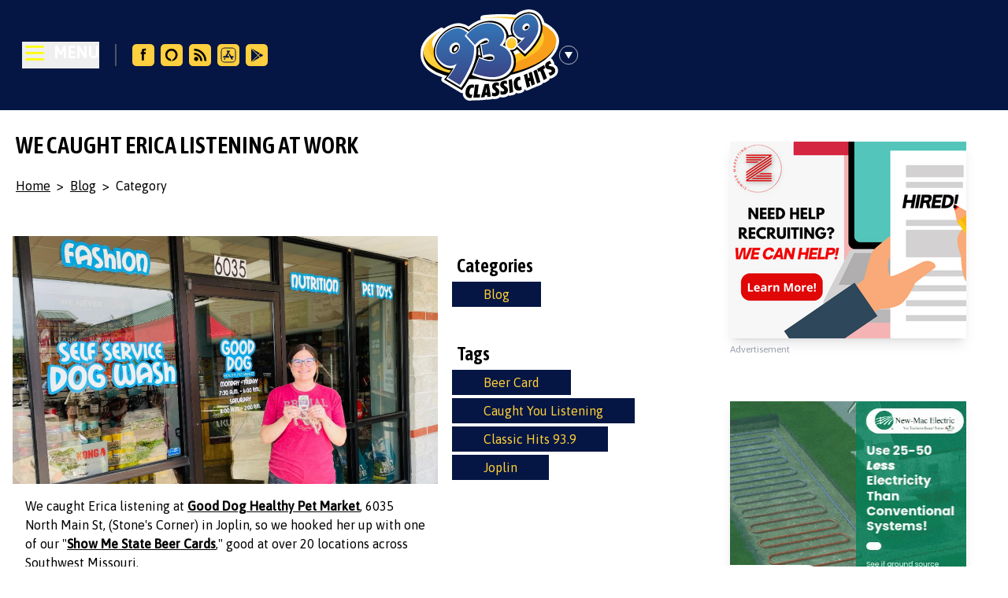

--- FILE ---
content_type: text/html
request_url: https://www.939classichits.com/post/we-caught-erica-listening-at-work/
body_size: 14024
content:
<!DOCTYPE html>
<html lang="en" data-theme="light">
	<head>
		<meta charset="utf-8" />
		<link rel="icon" href="../../favicon.ico" />
		<meta name="viewport" content="width=device-width, initial-scale=1" />
		<meta name="theme-color" content="#051644" />
		
		<!-- Preconnect to external domains -->
		<link rel="preconnect" href="https://fonts.googleapis.com" />
		<link rel="preconnect" href="https://fonts.gstatic.com" crossorigin />
		<link rel="preconnect" href="https://wp.939classichits.com" />
		
		<!-- DNS prefetch for analytics -->
		<link rel="dns-prefetch" href="//cdn.usefathom.com" />
		<link rel="dns-prefetch" href="//www.googletagmanager.com" />
		
		<!-- Security headers -->
		<meta http-equiv="X-Content-Type-Options" content="nosniff" />
		<meta http-equiv="X-XSS-Protection" content="1; mode=block" />
		
		
		<link href="../../_app/immutable/assets/0.DXc8mRbS.css" rel="stylesheet"><!--[--><link rel="preconnect" href="https://fonts.googleapis.com"/> <link rel="preconnect" href="https://fonts.gstatic.com" crossorigin="anonymous"/> <link href="https://fonts.googleapis.com/css2?family=Asap+Condensed:wght@400;600&amp;family=Asap:wght@400;500&amp;display=swap" rel="stylesheet"/> <script async src="https://www.googletagmanager.com/gtag/js?id=G-RC00GEX3HS"></script><!--]--><!--[--><!--[--><!--]--> <!--[--><meta name="robots" content="index,follow"/><!--]--> <!--[--><meta name="description" content="We caught Erica listening at Good Dog Healthy Pet Market, 6035 North Main St, (Stone&amp;#8217;s Corner) in Joplin, so we hooked her up with one of our &amp;#8220;Show Me State Beer Cards,&amp;#8221; good at over 20 locations across Southwest Missouri. If we catch you listening to Classic Hits 93.9 where you work, we&amp;#8217;ll hook you &amp;hellip; &lt;a href=&quot;&quot; class=&quot;more-link&quot;>Continue reading &lt;span class=&quot;screen-reader-text&quot;>&lt;/span>&lt;/a>"/><!--]--> <!--[!--><!--]--> <!--[!--><!--]--> <!--[!--><!--]--> <!--[!--><!--]--> <!--[!--><!--]--> <!--[!--><!--]--> <!--[--><!--[!--><!--]--> <!--[--><meta property="og:type" content="website"/> <!--[!--><!--[!--><!--[!--><!--[!--><!--]--><!--]--><!--]--><!--]--><!--]--> <!--[--><meta property="og:title" content="We caught Erica listening at Work - Classic Hits 93.9 - KJMK"/><!--]--> <!--[--><meta property="og:description" content="We caught Erica listening at Good Dog Healthy Pet Market, 6035 North Main St, (Stone&amp;#8217;s Corner) in Joplin, so we hooked her up with one of our &amp;#8220;Show Me State Beer Cards,&amp;#8221; good at over 20 locations across Southwest Missouri. If we catch you listening to Classic Hits 93.9 where you work, we&amp;#8217;ll hook you &amp;hellip; &lt;a href=&quot;&quot; class=&quot;more-link&quot;>Continue reading &lt;span class=&quot;screen-reader-text&quot;>&lt;/span>&lt;/a>"/><!--]--> <!--[--><!--[--><meta property="og:image" content="http://wp.939classichits.com/wp-content/uploads/2024/05/image-e1717004641511.png"/> <!--[--><meta property="og:image:alt" content="We caught Erica listening at Work - Classic Hits 93.9 - KJMK"/><!--]--> <!--[--><meta property="og:image:width" content="1200"/><!--]--> <!--[--><meta property="og:image:height" content="630"/><!--]--> <!--[!--><!--]--> <!--[!--><!--]--><!--]--><!--]--> <!--[!--><!--]--> <!--[!--><!--]--> <!--[!--><!--]--> <!--[!--><!--]--><!--]--> <!--[!--><!--]--> <!--[!--><!--]--><!--]--><title>We caught Erica listening at Work - Classic Hits 93.9 - KJMK</title>
	</head>
	<body>
		<noscript>
			<style>
				.js-only { display: none !important; }
			</style>
			<div class="p-4 bg-yellow-100 border border-yellow-400 text-yellow-700">
				<p>For the best experience, please enable JavaScript in your browser.</p>
				<p>The site content is still accessible below:</p>
			</div>
		</noscript>
		<div style="display: contents"><!--[--><!--[--><!----><div class="lg:absolute text-white top-1 right-1 lg:pr-5 lg:pt-3 bg-black lg:bg-transparent"><div class="flex flex-row-reverse"><!--[!--><!--]--></div></div><!----> <div class="flex flex-col h-screen justify-between"><div><header class="flex flex-row items-center justify-between text-white bg-color-theme-1 py-3 relative"><div class="flex-1 flex items-center"><noscript><ul class="pt-6"><!--[--><li class="font-bold text-xl uppercase border-b-2 border-gray-600 pt-1"><a href="/" target="">Home</a></li><li class="font-bold text-xl uppercase border-b-2 border-gray-600 pt-1"><a href="/on-air-schedule/" target="">On Air Schedule</a></li><li class="font-bold text-xl uppercase border-b-2 border-gray-600 pt-1"><a href="/concert/" target="">Concerts</a></li><li class="font-bold text-xl uppercase border-b-2 border-gray-600 pt-1"><a href="/contest/" target="">Contests</a></li><li class="font-bold text-xl uppercase border-b-2 border-gray-600 pt-1"><a href="/eye-in-the-sky/" target="">Eye In The Sky</a></li><li class="font-bold text-xl uppercase border-b-2 border-gray-600 pt-1"><a href="/loyal-listeners-club/" target="">Loyal Listeners Club</a></li><li class="font-bold text-xl uppercase border-b-2 border-gray-600 pt-1"><a href="/request-a-song/" target="">Request a Song</a></li><li class="font-bold text-xl uppercase border-b-2 border-gray-600 pt-1"><a href="https://zimmermarketing.com/classic-hits-93-9/" target="_blank">Advertise</a></li><li class="font-bold text-xl uppercase border-b-2 border-gray-600 pt-1"><a href="/blog/" target="">Blog</a></li><li class="font-bold text-xl uppercase border-b-2 border-gray-600 pt-1"><a href="/weather/" target="">Weather</a></li><li class="font-bold text-xl uppercase border-b-2 border-gray-600 pt-1"><a href="/contact-us/" target="">Contact Us</a></li><!--]--></ul></noscript> <!--[!--><div class="p-5 lg:p-7 flex justify-start items-center"><div><button class="flex justify-start items-center"><svg class="w-8 fill-current text-white hover:animate-pulse" fill="none" stroke-linecap="round" stroke-linejoin="round" stroke-width="2" viewBox="0 0 24 24" stroke="#FDFD00"><path d="M4 4h16M4 10h16M4 16h16"></path></svg> <span class="pl-2 pb-1.5 font-bold text-xl">MENU</span></button></div> <div class="py-4"><div class="border-l-2 border-gray-600 mx-5 px-4 hidden md:flex flex-row"><!--[--><a href="https://www.facebook.com/ClassicHits939/" target="_blank" rel="noreferrer" class="px-1" title="Facebook"><img src="https://wp.939classichits.com/wp-content/uploads/2023/05/facebook.svg" alt="Facebook" class="w-7 h-7 hover:animate-pulse"/></a><a href="/alexa-skill" target="" rel="" class="px-1" title="Classic Hits 93.9 Alexa Skill"><img src="https://wp.939classichits.com/wp-content/uploads/2023/05/alexa.svg" alt="Classic Hits 93.9 Alexa Skill" class="w-7 h-7 hover:animate-pulse"/></a><a href="/blog" target="" rel="" class="px-1" title="Blog"><img src="https://wp.939classichits.com/wp-content/uploads/2023/05/rss.svg" alt="Blog" class="w-7 h-7 hover:animate-pulse"/></a><a href="https://apps.apple.com/us/app/classic-hits-93-9/id423839196" target="_blank" rel="noreferrer" class="px-1" title="App Store"><img src="https://wp.939classichits.com/wp-content/uploads/2024/06/appstore.svg" alt="App Store" class="w-7 h-7 hover:animate-pulse"/></a><a href="https://play.google.com/store/apps/details?id=intertechmedia.android.kjmk.com&amp;hl=en_US" target="_blank" rel="noreferrer" class="px-1" title="Google Play"><img src="https://wp.939classichits.com/wp-content/uploads/2024/06/google-play.svg" alt="Google Play" class="w-7 h-7 hover:animate-pulse"/></a><!--]--></div></div></div><!--]--></div> <div class="lg:absolute left-1/2 transform lg:-translate-x-1/2"><div class="table"><div class="table-cell w-44"><a href="/" aria-label="Classic Hits 93.9 Home"><div class="cursor-pointer hover:animate-pulse"><svg aria-label="Classic Hits 93.9 Logo" xmlns="http://www.w3.org/2000/svg" xmlns:xlink="http://www.w3.org/1999/xlink" viewBox="0 0 541.513 357.063"><defs><linearGradient id="b" x1="435.021" x2="435.021" y1="300.334" y2="106.634" gradientTransform="matrix(1 0 0 -1 0 357.063)" gradientUnits="userSpaceOnUse"><stop offset="0" stop-color="#faa21b"></stop><stop offset="1" stop-color="#f99d1c"></stop></linearGradient><linearGradient id="c" x1="54.337" x2="54.337" y1="157.604" y2="272.007" gradientTransform="matrix(1 0 0 -1 0 357.063)" gradientUnits="userSpaceOnUse"><stop offset="0" stop-color="#fec01f"></stop><stop offset="1" stop-color="#ffcc35"></stop></linearGradient><linearGradient id="d" x1="69.135" x2="69.135" y1="107.734" y2="275.034" gradientTransform="matrix(1 0 0 -1 0 357.063)" gradientUnits="userSpaceOnUse"><stop offset="0" stop-color="#ffce34"></stop><stop offset="1" stop-color="#fdd24f"></stop></linearGradient><linearGradient id="e" x1="422.801" x2="422.801" y1="272.434" y2="146.934" gradientTransform="matrix(1 0 0 -1 0 357.063)" gradientUnits="userSpaceOnUse"><stop offset="0" stop-color="#ffce38"></stop><stop offset="1" stop-color="#febe18"></stop></linearGradient><linearGradient id="a" x1="266.993" x2="266.993" y1="302.679" y2="92.019" gradientTransform="matrix(1 0 0 -1 0 357.063)" gradientUnits="userSpaceOnUse"><stop offset="0" stop-color="#3476b8"></stop><stop offset="1" stop-color="#3a4688"></stop></linearGradient><linearGradient xlink:href="#a" id="f" x1="411.745" x2="411.745" y1="337.536" y2="194.234"></linearGradient><linearGradient xlink:href="#a" id="g" x1="134.711" x2="134.711" y1="283.215" y2="61.834"></linearGradient><linearGradient id="h" x1="355.29" x2="355.29" y1="245.734" y2="203.984" gradientTransform="matrix(1 0 0 -1 0 357.063)" gradientUnits="userSpaceOnUse"><stop offset="0" stop-color="#fed24a"></stop><stop offset="1" stop-color="#fec013"></stop></linearGradient></defs><path fill="#fff" d="M522.218 214.907a11.265 11.265 0 0 0-1.116-7.993l-5.7-10.6a10.782 10.782 0 0 0-6.194-5.14 121.65 121.65 0 0 0 20.074-26.35 82.322 82.322 0 0 0 7.297-17.174c9.633-24.052 5.158-47.385-13.408-68.386-12.136-13.689-28.546-23.13-38.963-28.22C474.325 13.601 447.097 0 423.81 0a65.68 65.68 0 0 0-9.844.752 87.378 87.378 0 0 0-43.215 19.834c-13.071-1.088-29.363-2.117-45.373-2.256q-2.84-.024-5.605-.023c-45.617 0-75.4 4.557-76.646 4.75-.141.023-.276.06-.416.087-.18.035-.362.067-.54.111-.169.043-.333.095-.499.145-.174.053-.35.102-.52.163-.164.059-.322.127-.481.193-.164.068-.33.132-.49.207-.158.075-.31.16-.463.241-.151.081-.305.159-.452.246-.152.091-.296.19-.443.288-.14.093-.28.182-.415.281-.143.105-.278.219-.415.33-.128.104-.259.205-.382.315-.132.118-.255.243-.38.366-.118.116-.238.229-.35.35-.118.127-.227.262-.34.394-.107.128-.218.254-.32.387-.103.134-.196.275-.293.414-.098.141-.199.28-.29.425-.087.14-.164.285-.245.428-.087.154-.178.307-.257.465-.072.143-.133.29-.198.437-.075.166-.153.331-.219.502-.057.146-.103.298-.153.447-.06.177-.123.351-.174.532-.042.15-.072.303-.108.455-.044.186-.09.37-.125.559-.027.152-.042.308-.062.462-.026.193-.056.385-.072.58-.012.155-.011.312-.017.469-.007.199-.018.397-.014.598.003.153.02.307.029.461.011.184.014.367.035.553.003.026.009.05.012.076l.004.045c.014.12.042.235.06.353.033.204.062.41.105.609.029.13.068.257.1.386.05.196.098.393.158.584.041.129.092.253.138.38.066.184.129.37.204.548.054.129.119.252.178.378.08.169.155.34.242.505.07.128.148.25.221.376.09.154.177.31.274.458.031.047.065.092.096.138a144.9 144.9 0 0 0-47.78 26.427 76.339 76.339 0 0 0-32.275-11.976 53.903 53.903 0 0 0-7.496-.506c-12.318 0-26.657 3.85-40.375 10.843a122.82 122.82 0 0 0-17.108 10.606 10.762 10.762 0 0 0-13.41-2.678c-1.217.65-30.05 16.16-51.977 38.818-13.352 13.797-21.708 29.249-24.167 44.687a61.352 61.352 0 0 0-.745 9.529 84.918 84.918 0 0 0-.414 13.52c.793 15.95 6.72 39.036 30.457 58.44 13.894 11.345 32.21 20.71 54.62 27.995-.619.754-1.164 1.415-1.608 1.952a10.8 10.8 0 0 0 2.77 16.153l69.799 41.801a10.631 10.631 0 0 0 8.66 1.055c.049 17.32 10.025 24.915 16.534 28.024a27.06 27.06 0 0 0 11.763 2.589 31.425 31.425 0 0 0 9.967-1.636 10.781 10.781 0 0 0 3.524.602c.131 0 .262-.002.393-.007l24.8-.9a10.817 10.817 0 0 0 1.72-.209 10.774 10.774 0 0 0 2.087.215c.342 0 .687-.015 1.031-.048l14.6-1.4a10.783 10.783 0 0 0 4.806-1.663 10.797 10.797 0 0 0 4.564 1.012c.3 0 .602-.013.904-.038l14.3-1.2a10.795 10.795 0 0 0 5.25-1.893 36.072 36.072 0 0 0 7.596.77c1.3 0 2.647-.061 4.027-.183 8.694-.791 14.483-4.228 18.247-7.845a31.086 31.086 0 0 0 10.033 1.543 43.068 43.068 0 0 0 6.193-.466 30.116 30.116 0 0 0 16.177-7.26 10.75 10.75 0 0 0 7.079.8l14-3.2a10.8 10.8 0 0 0 8.016-7.703 29.755 29.755 0 0 0 8.95 1.95q.942.063 1.86.063a32.85 32.85 0 0 0 18.808-6.42 10.798 10.798 0 0 0 4.07-9.9l-.174-1.359a10.781 10.781 0 0 0 14.36 5.46l13.101-6a10.77 10.77 0 0 0 1.976-1.173 10.754 10.754 0 0 0 3.263-.855l13-5.7a10.766 10.766 0 0 0 2.762-1.762 10.665 10.665 0 0 0 5.849-.98l12.8-6.1a10.78 10.78 0 0 0 5.652-6.525 10.738 10.738 0 0 0 8.465-1.228l12.5-7.7a10.786 10.786 0 0 0 5.048-7.886 10.759 10.759 0 0 0 1.285.09q.318 0 .636-.019c1.937-.113 8.966-1 18.07-7.611 14.98-10.767 15.3-27.866 7.976-38.518a28.316 28.316 0 0 0-10.45-9.274Z"></path><path d="M14.39 152.429s-17 44 23 76.7c53.4 43.6 171.7 49.3 252 39 82.5-10.6 149.7-37.3 191.7-67.3s46-60 46-60-122 84-159 93-173.7 36.3-249.3 6c-75.7-30.3-96.3-53.7-99.3-65-3.1-11.4-5.1-22.4-5.1-22.4Z"></path><path fill="url(#b)" d="M470.39 56.729s27.5 10.3 44.7 29.7c18.3 20.7 22.3 45.5 2 74.3-22.3 31.7-70.8 58.8-119 73.7-41 12.7-58.7 16-58.7 16l11.7-44.3 88.6-40.7 29.3-66.7Z"></path><path fill="url(#c)" d="M58.19 159.829s-12.1-7-12.6-27.8c-.6-23.7 32.9-47.1 32.9-47.1s-47.8 24.2-48.3 64.2 31 49 32.3 50.3-4.3-39.6-4.3-39.6Z"></path><path fill="url(#d)" d="M117.19 249.329s-62.3-12.5-90-44.8-15-64 6-85.7 49.3-36.8 49.3-36.8-29.1 17.5-41.8 39.2c-22.8 39.2 3.4 60.5 14.5 68.5 21.1 15.2 71.8 48.3 71.8 48.3Z"></path><path fill="url(#e)" d="M471.19 84.629s12.8 9 11.3 30.5c-2 27-25.8 55-68 74.2s-49 20.8-49 20.8l-2.5-31.3s42.5-16 61-25.3 41-48.5 41-48.5Z"></path><path fill="#fed24a" d="M244.79 33.729s32.1-4.3 80.5-3.8a558.41 558.41 0 0 1 68 5.3l-14.3 8.6s-22.2-8.1-60.8-10.8a515.777 515.777 0 0 0-73.4.7Z"></path><path fill="#ffc621" d="M244.79 33.729s32.1-5 80.5-4.6c34.5.3 71.1 4.9 71.1 4.9l-19.4 3.2s-23.9-4.9-62-6.2c-31.1-1-70.2 2.7-70.2 2.7Z"></path><path d="M475.39 61.129c-7-38.8-33.5-53.7-59.8-49.7s-48.7 22-59 45.8 1.2 42 1.2 42a54.54 54.54 0 0 0-8.5.8c-4.5.8-5.5 2.3-5.5 2.3s.6-14.9-16-34.3c-15.5-18.2-43.5-29.2-80.3-20.3-36.2 8.7-59 32.7-59 32.7s-11.3-12.3-34.2-15.5c-20.6-2.9-54 10-77.3 38s-36 68.5-14.3 101.7 56.5 33.2 56.5 33.2-6.3 8.8-10.3 14.8-17 21.7-17 21.7l69.8 41.8s5.5-8.7 12.7-18.8c7.2-10.2 21.2-35.7 21.2-35.7s42.8 19.5 89.3 20.2 78.2-28 85.7-57.8c8.5-33.6-9.5-59.7-9.5-59.7a50.404 50.404 0 0 0 8-3c3.3-1.7 7.5-6 7.5-6l30.8 29.2s6-4 24.8-24c21.4-23 50.2-60.6 43.2-99.4Zm-334.1 97.2c-3.3 4.7-7.5 7.1-10 5.5s-2-6.6 1-11.4c3.1-4.8 8-7.8 10.5-6.2 2.6 1.6 2.7 6.2-1.5 12.1Zm89.1 20.9c-2.2-1.2-4-2-4-2l-2 5a170.41 170.41 0 0 0 1.5-17.8c.2-8.8-.5-12.7-.5-12.7l4-3.7 5.3 32.8a12.297 12.297 0 0 1-4.3-1.6Zm42.8 12.5a3.618 3.618 0 0 1-2.5-.7 28.871 28.871 0 0 1 3.5-.3c1.5 0 4 .2 4 .7s-3.2.3-5 .3Z"></path><path fill="#fff" d="M444.69 21.329c-27-15-55 4.3-68.8 16.3s-23.8 39.3-11.8 60 30.5 22.3 30.5 22.3-4 4.2-8.3 8.5a54.168 54.168 0 0 1-7.3 6.3s5-21-14.8-27.7c-15.2-5.2-24 3.5-30.3 14-6.6 11-1.5 24.3-1.5 24.3l-5.5-3.3a19.543 19.543 0 0 0-5.3-2.3s18.3-20.7 13-43-23.3-45-66.8-46.3-80.1 36.7-80.1 36.7-10.6-11.2-29.8-16c-22-5.5-46.8 7-65.5 22.5s-53 65.4-25.7 105.5c26.3 38.5 62.5 30 62.5 30s-6.5 11.3-12.8 21a241.123 241.123 0 0 1-16.3 21.3l57.8 34.8s28.2-37.2 47-84c19-47.3 12.3-73.8 12.3-73.8l5.8-6c5.8-6 11.7-11.4 24.3-18.5 9.8-5.5 15.5-1.8 16.5 1s-3.8 4.8-12.5 7.3a110.057 110.057 0 0 1-18.5 3.3l9.4 55c-7.6-3-13.4-5.8-13.4-5.8l-28.3 71s33.6 15.5 69.8 18c32.4 2.2 64.9-5.2 82.5-31.5 28.8-43-4.3-83.8-4.3-83.8s8.8 1.3 15.8-1.8 12-11.5 12-11.5l31.5 29.3s33.8-27 55.3-71.7c12.2-25.9 8.6-66.4-18.4-81.4Zm-299.6 139.3c-5.6 7.5-13.4 10.9-18.9 7.4s-5.8-12.4-.8-20.3 14.2-12 19.7-8.4c5.5 3.4 7 11.7 0 21.3Zm122.6 36.5c-7.2-.2-16.9-3.3-24.8-6.4 1.5-.8 6-2.7 17.2-5.4 15.9-3.8 22.6-1.5 24.4 4.3s-2.3 8-16.8 7.5Zm150.2-122.2c-3.7 3-8 4.1-10.1 1.9s-.9-6.7 2.6-9.9 8.4-4.3 10.5-2 1.7 6.1-3 10Z"></path><path fill="url(#a)" d="m178.99 101.129 33.7 37.7s13-15.7 23.7-20.7 20.7-9 27.7-2.3 3.7 16-10.3 19.7-16 3-16 3l7 41.7s17-6.3 27.3-5.3 18 4.3 16.3 16.3-21.7 11.7-33.3 8.3c-11.7-3.3-26-9-26-9l-22.7 59s46.7 18.1 82.3 15.2c30.8-2.5 71.3-23 65.8-71.8-4.7-42.1-45.8-52.8-45.8-52.8s19-17.7 18-39-24.3-52.9-74-45.7c-44.2 6.4-73.7 45.7-73.7 45.7Z"></path><path fill="url(#f)" d="m404.19 162.829-25.3-24s12.3-10.8 17.8-16.3a143.36 143.36 0 0 0 11.8-14.2s-19.6 10.7-37.3-12c-19.5-25 1.5-51 4.8-54.3s26.5-24.8 48.5-22.3 39.2 24.4 35.5 59c-4.3 39.9-55.8 84.1-55.8 84.1Zm-1.8-102.1c-5.6 6.3-6.2 15-1.2 19.4 4.9 4.4 13 2.3 19.1-3.5 7.7-7.4 6.8-15.3 1.9-19.7-4.9-4.5-14.1-2.5-19.8 3.8Z"></path><path fill="url(#g)" d="m182.69 92.129-10.3 11 36 39.7s5 36-13.5 77.7c-23 51.9-41.5 74.7-41.5 74.7l-46.3-28a241.602 241.602 0 0 0 21-29.7c9.7-16.3 13.7-25.7 13.7-25.7s-30.5 27-66.7-12.2c-33.5-36.3-1.3-82.5 14.3-99 16-16.8 48.8-33.8 70.7-23.8 18.8 8.6 22.6 15.3 22.6 15.3Zm-65.4 49.5c-6.9 10.8-5.6 24 3 29.4 8.5 5.4 19.6 1.9 27.3-8.3 9.7-13 7.1-26-1.4-31.5-8.6-5.4-22-.4-28.9 10.4Z"></path><path fill="url(#h)" d="M373.99 131.629c0 11.6-9.3 21.5-19.4 21.5s-18-7.8-18-19.4 10-22.4 20.1-22.4 17.3 8.7 17.3 20.3Z"></path><path d="m206.59 345.229 6.4-50.8 14.4-.6-4.9 38.3 10.4-.1-1.5 12.3ZM347.99 326.729l-3.9-50.7 13-3.8 4.9 51.3ZM434.29 298.229l-5-19.3-5.3 2.4 4.9 19-13.1 6-12.2-50 12.9-5.5 4.2 18.2 5.9-2.6-4.5-17.7 12.4-5.4 12.8 49.2ZM455.59 289.929l-14.9-49 12.8-6.1 14.9 49ZM481.49 276.629l-14-36-7.2 4.3-4.8-12.3 27.1-15.1 4.8 11.7-7.3 4.4 13.9 35.3ZM207.09 307.729a8.644 8.644 0 0 0-5.4-1.6c-2.5.1-7.8 1.6-10.3 13.3s3.8 14.8 7.5 14c2.1-.4 3.4-.6 3.4-.6l-2.5 12.3s-7.1 2.8-13.8-.4-12.1-9.9-9.9-24.6 8.3-22.4 18.9-25.6a20.817 20.817 0 0 1 14.9 1.1ZM390.59 276.129a9.68 9.68 0 0 0-6 .4c-2.3 1-7 4-5.1 15.8 1.9 11.7 7.3 12.4 11.3 10.6a13.288 13.288 0 0 0 3-1.9l1.6 12.4s-5.9 4.6-13.3 4.1c-7.3-.5-13.5-3.6-16.8-18.1-3.3-14.6-.4-24.9 8.3-31.8 6.8-5.3 15.8-4.4 15.8-4.4ZM260.59 342.229l-.3-7.4-8.8.8-1.3 7.3-14.6 1.4 14.9-52 16.5-1.4 7.9 50.1Zm-6.8-17.1 5.9-.3-1.5-18.6ZM306.49 287.029l-.1 12.8a11.962 11.962 0 0 0-7.6-2.8c-3.9.1-4.8 2.4-5 3.2s-.3 2.9 5 6.5 9.2 7.8 9.7 14.1c.6 7.8-3.6 17.7-16.8 18.9-9 .8-12.9-2.1-12.9-2.1l.6-13.8s4 3.6 8.8 3.5 5.8-2.8 5.9-4.4-.4-4-6.8-8.6-9.3-10.7-7.1-17.8 8.1-10.6 15.5-11c7.3-.3 10.8 1.5 10.8 1.5ZM337.59 279.729l.6 12.7a11.067 11.067 0 0 0-7.7-2.3c-3.9.3-4.7 2.7-4.8 3.4s-.1 2.9 5.3 6.2 9.6 7.3 10.4 13.5c1 7.7-2.7 17.9-15.8 19.8-8.9 1.3-13-1.4-13-1.4l-.2-13.8s4.2 3.4 8.9 3c4.7-.3 5.7-3.1 5.7-4.7 0-1.7-.6-4-7.3-8.2s-9.8-10.2-8-17.3c1.8-7.2 7.5-11 14.9-11.8s11 .9 11 .9ZM505.89 201.429l5.7 10.6a22.428 22.428 0 0 0-7.8 2.1c-3.5 1.6-2.6 4.4-2.4 5.1.2.7 1.2 2.7 7.6 3.1 6.3.5 11.2 2.8 14.8 8 4.4 6.4 4.2 16.7-5.4 23.6-7.3 5.3-12.4 5.6-12.4 5.6l-6.3-12.3s6.1.2 10.2-2.3c2.8-1.8 3.1-5.2 2-6.5s-1.2-2.9-9-3.6c-7.8-.8-14-4.4-15.7-11.6s1.5-13.5 7.8-17.6c6.1-4.1 10.9-4.2 10.9-4.2Z"></path></svg></div></a><!----></div> <div class="table-cell align-middle"><button class="flex items-center bg-transparent border-none cursor-pointer" aria-label="Toggle station drawer"><svg style="transition: all .3s;" class="mr-3 block h-6 w-6 lg:hover:animate-ping" fill="none" xmlns="http://www.w3.org/2000/svg" viewBox="0 0 17 17"><path d="M8.5 11.826 4.98 5.728h7.04L8.5 11.826Z" fill="#fff"></path><circle cx="8.5" cy="8.5" r="8.25" stroke="#fff" stroke-width=".5"></circle></svg></button></div></div></div> <div class="flex-1 justify-end hidden lg:flex"><!--[!--><!--]--></div></header> <!--[!--><!--]--><!----><!----></div> <!--[--><!--]--> <main class="w-full mb-auto"><!----><!----><div class="w-full"><!--[!--><div class="mx-auto md:grid grid-cols-3 gap-8"><div class="col-span-2"><!----><!--[!--><!----><div class="px-5 py-5 hero-row"><div class="max-w-screen-2xl mr-auto ml-auto"><h1 class="uppercase text-brand-primary text-3xl leading-relaxed font-extrabold">We caught Erica listening at Work</h1> <!--[--><div class="flex flex-row items-center text-color-theme-5"><a class="mr-2 py-2 underline block" href="/">Home</a> > <a class="m-2 py-2 underline block" href="/blog">Blog</a> > <span class="m-2 py-2 block">Category</span></div><!--]--></div></div><!----> <!----> <!----> <!----> <div class="p-4 grid grid-cols-1 lg:grid-cols-3"><div class="col-span-2"><!--[!--><!--[--><img src="https://wp.939classichits.com/wp-content/uploads/2024/05/image-e1717004641511-1024x596.png" alt="We caught Erica listening at Work" loading="lazy" decoding="async"/><!--]--><!--]--> <div class="p-4"><!--[--><!--[!--><article><!----><p>We caught Erica listening at <a href="https://l.facebook.com/l.php?u=https%3A%2F%2Fgooddoghealthypetmarket.business.site%2F%3Ffbclid%3DIwZXh0bgNhZW0CMTAAAR2oMLAtmA9qw7terzLukkf5chYOWVJZCqBAQnoQhNxX1Hzs5zye2lNBvHs_aem_Acgb9mpA0h9Nmr1LGBzE6BSTzYlS_V4aU_Uv247vuLRCTf2DJzVIKYNLxMXdh2BZkHYBK8USiCXKjQEEsVO4EJRC&amp;h=AT1-_dXAV0UuoU7AI0VR7AvRQMcTWi7vJk8_KnIX-maEWraNx0oOiV_aRXZH1E7bsQJFsE4G0MHqqhs4U_TR5xCVx5ha7DmcyPFj6SglqbMYseaShLCUR9HU0Q15WM4WQek" target="_blank" rel="noopener"><span style="text-decoration: underline;"><strong>Good Dog Healthy Pet Market</strong></span></a>, 6035 North Main St, (Stone's Corner) in Joplin, so we hooked her up with one of our "<a href="https://beer.zimmer.marketing/" target="_blank" rel="noopener"><strong>Show Me State Beer Cards</strong></a>," good at over 20 locations across Southwest Missouri.</p>
<p>If we catch you listening to Classic Hits 93.9 where you work, we'll hook you up with one too.</p>
<p>We sold out of these beer cards in March. The only way you can get one now is by listening to Classic Hits 93.9 when you are at work.</p>
<!----></article><!--]--><!--]--></div></div> <aside class="px-4"><!--[--><!--[--><!--[--><h3 class="pt-5 px-2">Categories</h3> <div class="flex flex-wrap pb-5"><!--[--><!--[--><a href="/blog/category/blog" class="bg-color-theme-1 text-color-theme-2 px-5 md:px-10 py-1 w-fit text-center m-0.5">Blog</a><!--]--><!--]--></div><!--]--><!--[--><h3 class="pt-5 px-2">Tags</h3> <div class="flex flex-wrap pb-5"><!--[--><!--[--><a href="/blog/tag/beer-card" class="bg-color-theme-1 text-color-theme-2 px-5 md:px-10 py-1 w-fit text-center m-0.5">Beer Card</a><!--]--><!--[--><a href="/blog/tag/caught-you-listening" class="bg-color-theme-1 text-color-theme-2 px-5 md:px-10 py-1 w-fit text-center m-0.5">Caught You Listening</a><!--]--><!--[--><a href="/blog/tag/classic-hits-93-9" class="bg-color-theme-1 text-color-theme-2 px-5 md:px-10 py-1 w-fit text-center m-0.5">Classic Hits 93.9</a><!--]--><!--[--><a href="/blog/tag/joplin" class="bg-color-theme-1 text-color-theme-2 px-5 md:px-10 py-1 w-fit text-center m-0.5">Joplin</a><!--]--><!--]--></div><!--]--><!--[!--><!--]--><!--]--><!--]--> <!--[!--><!--]--> <!--[!--><!--]--> <!--[!--><!--]--></aside></div><!----><!--]--><!----></div> <aside class="col-span-1 px-4"><section class="py-5 grid gap-4 grid-cols-1 justify-center"><!--[--><div class="p-5 flex items-center justify-center"><!--[--><div class="flex flex-col"><a href="https://zimmermarketing.com/recruitment-services/" target="_blank" rel="noreferrer"><img src="https://main.zimmer.marketing/api/files/h6sjypyvwza7no5/n7b0fgddhumuxwm/recruitment_300x250_1_1_JE5CfZRpJy.jpg?thumb=0x0" loading="lazy" decoding="async" fetchpriority="low" class="lg:hover:animate-pulse z-0 relative shadow-lg max-w-full h-auto" alt="Zimmer Marketing Recruitment - 300x250"/> <span class="text-xs text-gray-400">Advertisement</span></a></div><!--]--><!----></div><div class="p-5 flex items-center justify-center"><!--[--><div class="flex flex-col"><a href="https://newmac.com/" target="_blank" rel="noreferrer"><img src="https://main.zimmer.marketing/api/files/h6sjypyvwza7no5/st0wzvsmyd1ip14/new_mac_electric_3_6_24_300x250_px_pb5EEueKEC.gif?thumb=0x0" loading="lazy" decoding="async" fetchpriority="low" class="lg:hover:animate-pulse z-0 relative shadow-lg max-w-full h-auto" alt="New-Mac Electric - 300x250"/> <span class="text-xs text-gray-400">Advertisement</span></a></div><!--]--><!----></div><div class="p-5 flex items-center justify-center"><!--[--><div class="flex flex-col"><a href="https://newstalkkzrg.com/weather/" target="_blank" rel="noreferrer"><img src="https://main.zimmer.marketing/api/files/h6sjypyvwza7no5/n65e8mmgm9qgr6c/300x250_xexLYsMDug.jpeg?thumb=0x0" loading="lazy" decoding="async" fetchpriority="low" class="lg:hover:animate-pulse z-0 relative shadow-lg max-w-full h-auto" alt="Storm Center App - 300x250"/> <span class="text-xs text-gray-400">Advertisement</span></a></div><!--]--><!----></div><div class="p-5 flex items-center justify-center"><!--[--><div class="flex flex-col"><a href="https://www.midamericahearing.com/" target="_blank" rel="noreferrer"><img src="https://main.zimmer.marketing/api/files/h6sjypyvwza7no5/7irjyz4ayxwdwcn/mid_america_hearing_dementia_300x250_px_MCQamRdiIy.gif?thumb=0x0" loading="lazy" decoding="async" fetchpriority="low" class="lg:hover:animate-pulse z-0 relative shadow-lg max-w-full h-auto" alt="Mid-America Hearing - 300x250"/> <span class="text-xs text-gray-400">Advertisement</span></a></div><!--]--><!----></div><!--]--></section><!----></aside></div><!--]--></div><!----><!----></main> <div><!--[!--><!--]--><!----></div> <footer class="bg-color-theme-1 text-gray-200"><div class="max-w-screen-2xl mx-auto"><div class="grid grid-1 md:grid-cols-3 gap-8 mx-10 py-10"><div class="max-w-sm"><a href="https://zimmermarketing.com" target="_blank"><img src="/images/zimmer_logo.svg" alt="Zimmer Marketing Logo" class="w-72 py-4 pb-8 md:pb-4"/></a> <h6 class="uppercase text font-semibold text-sm mb-4">Website by Zimmer Marketing</h6> <p>Zimmer Marketing is a full service marketing company in Joplin, MO.
          Providing Advanced Websites, SEO/SEM Campaigns, Blogging, OTT,
          Commercial Video and Photography. Plus, we have the most listened to
          radio stations in the 4-State area, with 300,000 listeners every
          month.</p></div> <div class="lg:pl-5"><h6 class="uppercase font-semibold mb-4 flex justify-start">Useful links</h6> <!--[--><p class="mb-4"><a href="https://zimmermarketing.com/classic-hits-93-9/" target="_blank" class="hover:text-white">Advertise on Classic Hits 93.9</a></p><p class="mb-4"><a href="https://zimmermarketing.com/eeo-information/" target="_blank" class="hover:text-white">EEO Report</a></p><p class="mb-4"><a href="/preferred-vendors/" target="" class="hover:text-white">Preferred Vendors</a></p><p class="mb-4"><a href="/privacy-policy/" target="" class="hover:text-white">Privacy Policy</a></p><p class="mb-4"><a href="/privacy-policy/" target="" class="hover:text-white">Social Media Policy</a></p><p class="mb-4"><a href="/contest-rules/" target="" class="hover:text-white">Contest Rules</a></p><p class="mb-4"><a href="https://zimmermarketing.com/public-files/" target="_blank" class="hover:text-white">Public Files</a></p><p class="mb-4"><a href="/fcc-applications/" target="" class="hover:text-white">FCC Applications</a></p><!--]--></div> <div><h6 class="uppercase font-semibold mb-4 flex justify-start">Contact</h6> <p class="flex items-center justify-start mb-4"><svg aria-hidden="true" focusable="false" data-prefix="fas" data-icon="home" class="w-4 mr-4" role="img" xmlns="http://www.w3.org/2000/svg" viewBox="0 0 576 512"><path fill="currentColor" d="M280.37 148.26L96 300.11V464a16 16 0 0 0 16 16l112.06-.29a16 16 0 0 0 15.92-16V368a16 16 0 0 1 16-16h64a16 16 0 0 1 16 16v95.64a16 16 0 0 0 16 16.05L464 480a16 16 0 0 0 16-16V300L295.67 148.26a12.19 12.19 0 0 0-15.3 0zM571.6 251.47L488 182.56V44.05a12 12 0 0 0-12-12h-56a12 12 0 0 0-12 12v72.61L318.47 43a48 48 0 0 0-61 0L4.34 251.47a12 12 0 0 0-1.6 16.9l25.5 31A12 12 0 0 0 45.15 301l235.22-193.74a12.19 12.19 0 0 1 15.3 0L530.9 301a12 12 0 0 0 16.9-1.6l25.5-31a12 12 0 0 0-1.7-16.93z"></path></svg> 2702 East 32nd Street<br/> Joplin, MO 64804, US</p> <p class="flex items-center justify-start mb-4"><svg aria-hidden="true" focusable="false" data-prefix="fas" data-icon="phone" class="w-4 mr-4" role="img" xmlns="http://www.w3.org/2000/svg" viewBox="0 0 512 512"><path fill="currentColor" d="M493.4 24.6l-104-24c-11.3-2.6-22.9 3.3-27.5 13.9l-48 112c-4.2 9.8-1.4 21.3 6.9 28l60.6 49.6c-36 76.7-98.9 140.5-177.2 177.2l-49.6-60.6c-6.8-8.3-18.2-11.1-28-6.9l-112 48C3.9 366.5-2 378.1.6 389.4l24 104C27.1 504.2 36.7 512 48 512c256.1 0 464-207.5 464-464 0-11.2-7.7-20.9-18.6-23.4z"></path></svg> Business Office: <a href="tel:+14176241025" class="hover:text-white pl-2">417-624-1025</a></p> <p class="flex items-center justify-start mb-4"><svg aria-hidden="true" focusable="false" data-prefix="fas" data-icon="phone" class="w-4 mr-4" role="img" xmlns="http://www.w3.org/2000/svg" viewBox="0 0 512 512"><path fill="currentColor" d="M493.4 24.6l-104-24c-11.3-2.6-22.9 3.3-27.5 13.9l-48 112c-4.2 9.8-1.4 21.3 6.9 28l60.6 49.6c-36 76.7-98.9 140.5-177.2 177.2l-49.6-60.6c-6.8-8.3-18.2-11.1-28-6.9l-112 48C3.9 366.5-2 378.1.6 389.4l24 104C27.1 504.2 36.7 512 48 512c256.1 0 464-207.5 464-464 0-11.2-7.7-20.9-18.6-23.4z"></path></svg> Newsroom Line: <a href="tel:+14176231025" class="hover:text-white pl-2">417-782-1310</a></p></div></div></div></footer><!----></div><!----><!--]--> <!--[!--><!--]--><!--]-->
			
			<script>
				{
					__sveltekit_198eor = {
						base: new URL("../..", location).pathname.slice(0, -1)
					};

					const element = document.currentScript.parentElement;

					Promise.all([
						import("../../_app/immutable/entry/start.DWNtARme.js"),
						import("../../_app/immutable/entry/app.Bj8fLg6O.js")
					]).then(([kit, app]) => {
						kit.start(app, element, {
							node_ids: [0, 20],
							data: [{type:"data",data:{currentRoute:"/post/we-caught-erica-listening-at-work/",globalData:{site_name:"Classic Hits 93.9 - KJMK",site_description:"Playing the Greatest Hits of All Time!",site_url:"https://wp.939classichits.com",posts_per_page:"10",logo:{id:"logo",type:"single_image",clone:false},app_url:{id:"app_url",type:"text",clone:false,value:""},phone_number:{id:"phone_number",type:"text_list",clone:false,value:[]},address:{id:"address",type:"text",clone:true,value:[]},theme_colors:{id:"theme_colors",type:"color",clone:true,value:[]},hours:{id:"hours",type:"wysiwyg",clone:false,value:""},bg_images:{id:"bg_images",type:"image_advanced",clone:false},primaryMenu:[{id:"cG9zdDozNjM4",title:"Home",url:"https://wp.939classichits.com/",cssClasses:[],target:"",parentId:null,path:"/",childItems:{nodes:[]}},{id:"cG9zdDozNjQw",title:"On Air Schedule",url:"https://wp.939classichits.com/on-air-schedule/",cssClasses:[],target:"",parentId:null,path:"/on-air-schedule/",childItems:{nodes:[]}},{id:"cG9zdDoxNjE3Mg==",title:"Concerts",url:"https://wp.939classichits.com/concert/",cssClasses:[],target:"",parentId:null,path:"/concert/",childItems:{nodes:[]}},{id:"cG9zdDoxNjM3Mw==",title:"Contests",url:"https://wp.939classichits.com/contest/",cssClasses:[],target:"",parentId:null,path:"/contest/",childItems:{nodes:[]}},{id:"cG9zdDoxNjMwNQ==",title:"Eye In The Sky",url:"https://wp.939classichits.com/eye-in-the-sky/",cssClasses:[],target:"",parentId:null,path:"/eye-in-the-sky/",childItems:{nodes:[]}},{id:"cG9zdDozNjM5",title:"Loyal Listeners Club",url:"https://wp.939classichits.com/loyal-listeners-club/",cssClasses:[],target:"",parentId:null,path:"/loyal-listeners-club/",childItems:{nodes:[]}},{id:"cG9zdDozNjQy",title:"Request a Song",url:"https://wp.939classichits.com/request-a-song/",cssClasses:[],target:"",parentId:null,path:"/request-a-song/",childItems:{nodes:[]}},{id:"cG9zdDozNjcy",title:"Advertise",url:"https://zimmermarketing.com/classic-hits-93-9/",cssClasses:[],target:"_blank",parentId:null,path:"https://zimmermarketing.com/classic-hits-93-9/",childItems:{nodes:[]}},{id:"cG9zdDozNjQ0",title:"Blog",url:"https://wp.939classichits.com/blog/",cssClasses:[],target:"",parentId:null,path:"/blog/",childItems:{nodes:[]}},{id:"cG9zdDoxNjM3OQ==",title:"Weather",url:"https://wp.939classichits.com/weather/",cssClasses:[],target:"",parentId:null,path:"/weather/",childItems:{nodes:[]}},{id:"cG9zdDozNjM2",title:"Contact Us",url:"https://wp.939classichits.com/contact-us/",cssClasses:[],target:"",parentId:null,path:"/contact-us/",childItems:{nodes:[]}}],secondaryMenu:[{id:"cG9zdDozNjY4",title:"Advertise on Classic Hits 93.9",url:"https://zimmermarketing.com/classic-hits-93-9/",cssClasses:[],target:"_blank",parentId:null,path:"https://zimmermarketing.com/classic-hits-93-9/",childItems:{nodes:[]}},{id:"cG9zdDozNjY5",title:"EEO Report",url:"https://zimmermarketing.com/eeo-information/",cssClasses:[],target:"_blank",parentId:null,path:"https://zimmermarketing.com/eeo-information/",childItems:{nodes:[]}},{id:"cG9zdDoxODE1Mw==",title:"Preferred Vendors",url:"https://wp.939classichits.com/preferred-vendors/",cssClasses:[],target:"",parentId:null,path:"/preferred-vendors/",childItems:{nodes:[]}},{id:"cG9zdDozNjcw",title:"Privacy Policy",url:"https://wp.939classichits.com/privacy-policy/",cssClasses:[],target:"",parentId:null,path:"/privacy-policy/",childItems:{nodes:[]}},{id:"cG9zdDozNjcx",title:"Social Media Policy",url:"https://wp.939classichits.com/privacy-policy/",cssClasses:[],target:"",parentId:null,path:"/privacy-policy/",childItems:{nodes:[]}},{id:"cG9zdDozNjY2",title:"Contest Rules",url:"https://wp.939classichits.com/contest-rules/",cssClasses:[],target:"",parentId:null,path:"/contest-rules/",childItems:{nodes:[]}},{id:"cG9zdDozNjY3",title:"Public Files",url:"https://zimmermarketing.com/public-files/",cssClasses:[],target:"_blank",parentId:null,path:"https://zimmermarketing.com/public-files/",childItems:{nodes:[]}},{id:"cG9zdDozNjY1",title:"FCC Applications",url:"https://wp.939classichits.com/fcc-applications/",cssClasses:[],target:"",parentId:null,path:"/fcc-applications/",childItems:{nodes:[]}}],socials:[{title:"Facebook",link:"https://www.facebook.com/ClassicHits939/",icon:"https://wp.939classichits.com/wp-content/uploads/2023/05/facebook.svg",target:"_blank"},{title:"Classic Hits 93.9 Alexa Skill",link:"/alexa-skill",icon:"https://wp.939classichits.com/wp-content/uploads/2023/05/alexa.svg",target:"_blank"},{title:"Blog",link:"/blog",icon:"https://wp.939classichits.com/wp-content/uploads/2023/05/rss.svg",target:"_blank"},{title:"App Store",link:"https://apps.apple.com/us/app/classic-hits-93-9/id423839196",icon:"https://wp.939classichits.com/wp-content/uploads/2024/06/appstore.svg",target:"_blank"},{title:"Google Play",link:"https://play.google.com/store/apps/details?id=intertechmedia.android.kjmk.com&hl=en_US",icon:"https://wp.939classichits.com/wp-content/uploads/2024/06/google-play.svg",target:"_blank"}]},route:{slug:"we-caught-erica-listening-at-work",date:"May 29, 2024",id:18581,type:"post",title:"We caught Erica listening at Work",excerpt:"",content:"\u003Cp>We caught Erica listening at \u003Ca href=\"https://l.facebook.com/l.php?u=https%3A%2F%2Fgooddoghealthypetmarket.business.site%2F%3Ffbclid%3DIwZXh0bgNhZW0CMTAAAR2oMLAtmA9qw7terzLukkf5chYOWVJZCqBAQnoQhNxX1Hzs5zye2lNBvHs_aem_Acgb9mpA0h9Nmr1LGBzE6BSTzYlS_V4aU_Uv247vuLRCTf2DJzVIKYNLxMXdh2BZkHYBK8USiCXKjQEEsVO4EJRC&amp;h=AT1-_dXAV0UuoU7AI0VR7AvRQMcTWi7vJk8_KnIX-maEWraNx0oOiV_aRXZH1E7bsQJFsE4G0MHqqhs4U_TR5xCVx5ha7DmcyPFj6SglqbMYseaShLCUR9HU0Q15WM4WQek\" target=\"_blank\" rel=\"noopener\">\u003Cspan style=\"text-decoration: underline;\">\u003Cstrong>Good Dog Healthy Pet Market\u003C/strong>\u003C/span>\u003C/a>, 6035 North Main St, (Stone's Corner) in Joplin, so we hooked her up with one of our \"\u003Ca href=\"https://beer.zimmer.marketing/\" target=\"_blank\" rel=\"noopener\">\u003Cstrong>Show Me State Beer Cards\u003C/strong>\u003C/a>,\" good at over 20 locations across Southwest Missouri.\u003C/p>\n\u003Cp>If we catch you listening to Classic Hits 93.9 where you work, we'll hook you up with one too.\u003C/p>\n\u003Cp>We sold out of these beer cards in March. The only way you can get one now is by listening to Classic Hits 93.9 when you are at work.\u003C/p>\n",author:"thom",meta:{_thumbnail_id:"18583",slim_seo:{facebook_image:"http://wp.939classichits.com/wp-content/uploads/2024/05/image-e1717004641511.png"}},taxonomies:{category:{title:"Categories",slug:"category",terms:[{term_id:61,name:"Blog",slug:"blog",term_group:0,term_taxonomy_id:61,taxonomy:"category",description:"",parent:0,count:379,filter:"raw",term_order:"0"}]},post_tag:{title:"Tags",slug:"post_tag",terms:[{term_id:1007,name:"Beer Card",slug:"beer-card",term_group:0,term_taxonomy_id:1007,taxonomy:"post_tag",description:"",parent:0,count:3,filter:"raw",term_order:"0"},{term_id:907,name:"Caught You Listening",slug:"caught-you-listening",term_group:0,term_taxonomy_id:907,taxonomy:"post_tag",description:"",parent:0,count:3,filter:"raw",term_order:"0"},{term_id:418,name:"Classic Hits 93.9",slug:"classic-hits-93-9",term_group:0,term_taxonomy_id:418,taxonomy:"post_tag",description:"",parent:0,count:18,filter:"raw",term_order:"0"},{term_id:239,name:"Joplin",slug:"joplin",term_group:0,term_taxonomy_id:239,taxonomy:"post_tag",description:"",parent:0,count:32,filter:"raw",term_order:"0"}]},post_format:{title:"Formats",slug:"post_format",terms:false}},attached_images:[{title:"Good Dog Healthy Pet Market",alt:"Erica -Good Dog Healthy Pet Market, Joplin",large:"https://wp.939classichits.com/wp-content/uploads/2024/05/image-e1717004641511-1024x596.png",medium:"https://wp.939classichits.com/wp-content/uploads/2024/05/image-e1717004641511-300x175.png",thumbnail:"https://wp.939classichits.com/wp-content/uploads/2024/05/image-e1717004641511-150x150.png",srcset:"https://wp.939classichits.com/wp-content/uploads/2024/05/image-e1717004641511-300x175.png 300w, https://wp.939classichits.com/wp-content/uploads/2024/05/image-e1717004641511-1024x596.png 1024w, https://wp.939classichits.com/wp-content/uploads/2024/05/image-e1717004641511-768x447.png 768w, https://wp.939classichits.com/wp-content/uploads/2024/05/image-e1717004641511.png 1080w",full:"https://wp.939classichits.com/wp-content/uploads/2024/05/image-e1717004641511.png",width:1080,height:629}],seo:{site_name:"Classic Hits 93.9 - KJMK",meta_title:"We caught Erica listening at Work - Classic Hits 93.9 - KJMK",meta_description:"We caught Erica listening at Good Dog Healthy Pet Market, 6035 North Main St, (Stone&#8217;s Corner) in Joplin, so we hooked her up with one of our &#8220;Show Me State Beer Cards,&#8221; good at over 20 locations across Southwest Missouri. If we catch you listening to Classic Hits 93.9 where you work, we&#8217;ll hook you &hellip; \u003Ca href=\"\" class=\"more-link\">Continue reading \u003Cspan class=\"screen-reader-text\">\u003C/span>\u003C/a>",facebook_image:"http://wp.939classichits.com/wp-content/uploads/2024/05/image-e1717004641511.png"},thumbnail:{title:"Good Dog Healthy Pet Market",alt:"Erica -Good Dog Healthy Pet Market, Joplin",large:"https://wp.939classichits.com/wp-content/uploads/2024/05/image-e1717004641511-1024x596.png",medium:"https://wp.939classichits.com/wp-content/uploads/2024/05/image-e1717004641511-300x175.png",thumbnail:"https://wp.939classichits.com/wp-content/uploads/2024/05/image-e1717004641511-150x150.png",srcset:"https://wp.939classichits.com/wp-content/uploads/2024/05/image-e1717004641511-300x175.png 300w, https://wp.939classichits.com/wp-content/uploads/2024/05/image-e1717004641511-1024x596.png 1024w, https://wp.939classichits.com/wp-content/uploads/2024/05/image-e1717004641511-768x447.png 768w, https://wp.939classichits.com/wp-content/uploads/2024/05/image-e1717004641511.png 1080w",full:"https://wp.939classichits.com/wp-content/uploads/2024/05/image-e1717004641511.png",width:1080,height:629},relationships:[]},ads:[{ad:"recruitment_300x250_1_1_JE5CfZRpJy.jpg",collectionId:"h6sjypyvwza7no5",collectionName:"stationAds",created:"2024-03-14 14:52:28.959Z",description:"",desktop_ad:"",disable:false,expire:"",id:"n7b0fgddhumuxwm",logo:[],name:"Zimmer Marketing Recruitment - 300x250",publish:"",size:"",station:["KIXQ-FM","KJMK-FM","KXDG-FM","KZYM-AM"],updated:"2024-08-30 14:33:43.248Z",url:"https://zimmermarketing.com/recruitment-services/"},{ad:"new_mac_electric_3_6_24_300x250_px_pb5EEueKEC.gif",collectionId:"h6sjypyvwza7no5",collectionName:"stationAds",created:"2024-03-14 14:56:18.145Z",description:"",desktop_ad:"",disable:false,expire:"",id:"st0wzvsmyd1ip14",logo:[],name:"New-Mac Electric - 300x250",publish:"",size:"",station:["KIXQ-FM","KJMK-FM","KSYN-FM","KXDG-FM","KZYM-AM"],updated:"2024-09-03 17:14:46.922Z",url:"https://newmac.com/"},{ad:"300x250_xexLYsMDug.jpeg",collectionId:"h6sjypyvwza7no5",collectionName:"stationAds",created:"2024-03-14 14:57:45.437Z",description:"",desktop_ad:"",disable:false,expire:"",id:"n65e8mmgm9qgr6c",logo:[],name:"Storm Center App - 300x250",publish:"",size:"",station:["KIXQ-FM","KJMK-FM","KSYN-FM","KXDG-FM","KZYM-AM"],updated:"2025-07-16 14:59:42.971Z",url:"https://newstalkkzrg.com/weather/"},{ad:"mid_america_hearing_dementia_300x250_px_MCQamRdiIy.gif",collectionId:"h6sjypyvwza7no5",collectionName:"stationAds",created:"2024-03-14 14:59:10.244Z",description:"",desktop_ad:"",disable:false,expire:"",id:"7irjyz4ayxwdwcn",logo:[],name:"Mid-America Hearing - 300x250",publish:"",size:"",station:["KIXQ-FM","KJMK-FM","KSYN-FM","KXDG-FM","KZYM-AM"],updated:"2024-09-03 17:14:50.618Z",url:"https://www.midamericahearing.com/"},{ad:"open_bay_winter_ads_300x250_px_05nor7hg0z.gif",collectionId:"h6sjypyvwza7no5",collectionName:"stationAds",created:"2024-03-14 15:38:43.428Z",description:"",desktop_ad:"",disable:false,expire:"",id:"2fkq3fwbtoeaa1j",logo:[],name:"Open Bay Truck Repair",publish:"2025-12-02 12:00:00.000Z",size:"",station:["KJMK-FM","KSYN-FM","KXDG-FM","KZYM-AM","KIXQ-FM"],updated:"2025-12-02 18:03:25.672Z",url:"https://www.openbaytruckrepair.com/"},{ad:"liberty_tree_guns_300x250_px_sgYCCOaf0z.gif",collectionId:"h6sjypyvwza7no5",collectionName:"stationAds",created:"2024-03-14 16:21:54.532Z",description:"",desktop_ad:"",disable:false,expire:"",id:"w1qskry9s6ro54k",logo:[],name:"Liberty Tree",publish:"",size:"",station:["KIXQ-FM","KJMK-FM","KSYN-FM","KXDG-FM","KZYM-AM"],updated:"2024-09-03 15:16:12.535Z",url:"https://libertytreeguns.com/"},{ad:"mw_fence_yellow_logo_300x250_px_8cajX4glN4.gif",collectionId:"h6sjypyvwza7no5",collectionName:"stationAds",created:"2024-03-14 16:28:13.172Z",description:"",desktop_ad:"",disable:false,expire:"",id:"241yrqq9f627459",logo:[],name:"MW Fence",publish:"",size:"",station:["KIXQ-FM","KJMK-FM","KSYN-FM","KXDG-FM","KZYM-AM"],updated:"2024-09-03 15:15:51.954Z",url:"https://mwfenceco.com/"},{ad:"fast_monkey_auto_300x250_px_sVJi1PjWJe.jpg",collectionId:"h6sjypyvwza7no5",collectionName:"stationAds",created:"2024-03-14 16:46:20.096Z",description:"",desktop_ad:"",disable:false,expire:"",id:"r60xdu99bn5m8jx",logo:[],name:"2024 Fast Monkey 300x250",publish:"",size:"",station:["KJMK-FM","KSYN-FM","KXDG-FM","KZRG-AM","KZYM-AM"],updated:"2024-09-03 15:16:04.176Z",url:"https://www.fastmonkeyauto.com/"},{ad:"afc_urgent_care_300x250_px_RYrWW9a8GL.gif",collectionId:"h6sjypyvwza7no5",collectionName:"stationAds",created:"2024-04-25 16:29:50.878Z",description:"",desktop_ad:"",disable:false,expire:"",id:"if8xfevc1stqgmg",logo:[],name:"AFC Urgent Care 300x250",publish:"2024-05-01 12:00:00.000Z",size:"",station:["KIXQ-FM","KJMK-FM","KSYN-FM","KXDG-FM","KZYM-AM"],updated:"2025-05-02 18:40:52.695Z",url:"https://www.afcurgentcare.com/joplin/"},{ad:"clear_cut_gutters_winter_2026_300x250_px_ul4lw2k5iq.gif",collectionId:"h6sjypyvwza7no5",collectionName:"stationAds",created:"2024-07-31 17:46:02.183Z",description:"",desktop_ad:"",disable:false,expire:"",id:"ves4231gy69b0mj",logo:[],name:"Clear Cut Gutters 300x250",publish:"2025-10-31 12:00:00.000Z",size:"",station:["KJMK-FM","KSYN-FM","KXDG-FM","KZRG-AM","KZYM-AM"],updated:"2026-01-14 21:39:12.067Z",url:"https://www.clearcutgutters.com/"},{ad:"250x300_enchanted_forest_display_79dj57mrej.jpg",collectionId:"h6sjypyvwza7no5",collectionName:"stationAds",created:"2024-08-12 19:48:36.687Z",description:"",desktop_ad:"",disable:false,expire:"",id:"31c6lypmnfa01bq",logo:[],name:"Menards",publish:"2024-12-26 12:00:00.000Z",size:"",station:["KJMK-FM","KSYN-FM","KXDG-FM","KZRG-AM","KZYM-AM"],updated:"2025-11-03 16:49:25.255Z",url:"https://www.menards.com/main/home.html"},{ad:"qc_cash_giveaways_feb2025_300x250_Ygf1j5VpBV.jpg",collectionId:"h6sjypyvwza7no5",collectionName:"stationAds",created:"2025-02-05 19:45:00.553Z",description:"",desktop_ad:"",disable:false,expire:"",id:"7z2cn0re6iucnl1",logo:[],name:"Quapaw Casino 2025 300x250",publish:"2025-02-05 12:00:00.000Z",size:"",station:["KIXQ-FM","KJMK-FM","KSYN-FM","KXDG-FM","KZYM-AM"],updated:"2025-02-05 19:45:00.553Z",url:"https://www.quapawcasino.com/"},{ad:"qc_play_today_feb2025_300x250_35lM5OSYd8.jpg",collectionId:"h6sjypyvwza7no5",collectionName:"stationAds",created:"2025-02-17 16:02:04.506Z",description:"",desktop_ad:"",disable:false,expire:"",id:"txibvb5mfll2l71",logo:[],name:"Quapaw Casino Play Today Win Today 300x250",publish:"2025-02-17 12:00:00.000Z",size:"",station:["KIXQ-FM","KJMK-FM","KSYN-FM","KXDG-FM","KZYM-AM"],updated:"2025-02-17 16:02:04.506Z",url:"https://www.quapawcasino.com/"},{ad:"qc_win_big_feb2025_300x250_rj6LwM8rv8.jpg",collectionId:"h6sjypyvwza7no5",collectionName:"stationAds",created:"2025-02-17 16:02:54.219Z",description:"",desktop_ad:"",disable:false,expire:"",id:"qvs6x472xuoy4b7",logo:[],name:"Quapaw Casino Win Big 300x250",publish:"2025-02-17 12:00:00.000Z",size:"",station:["KIXQ-FM","KJMK-FM","KSYN-FM","KXDG-FM","KZYM-AM"],updated:"2025-02-17 16:02:54.219Z",url:"https://www.quapawcasino.com/"},{ad:"417_refine_300x250_px_c00KLGYxq7.gif",collectionId:"h6sjypyvwza7no5",collectionName:"stationAds",created:"2025-04-25 15:03:48.952Z",description:"",desktop_ad:"",disable:false,expire:"2026-04-30 12:00:00.000Z",id:"b98v6936lkirh24",logo:[],name:"417 Refine",publish:"2025-05-01 12:00:00.000Z",size:"",station:["KIXQ-FM","KJMK-FM","KSYN-FM","KXDG-FM","KZYM-AM"],updated:"2025-04-25 15:03:48.952Z",url:"https://www.417-refine.com/"},{ad:"300x250_make_your_picks_pro_football_pick_em_3w4gsyaura.jpg",collectionId:"h6sjypyvwza7no5",collectionName:"stationAds",created:"2025-08-14 20:25:20.959Z",description:"",desktop_ad:"",disable:false,expire:"2026-02-08 15:00:00.000Z",id:"1wo801subw3cg63",logo:[],name:"Make Your Picks",publish:"2025-09-03 00:01:00.000Z",size:"",station:["KJMK-FM"],updated:"2025-08-14 20:25:20.959Z",url:"https://939classichits.com/contest/pro-football-pick-em-2025/"},{ad:"300x250_guess_joplin_s_first_snowfall_atr6do4e2c.jpg",collectionId:"h6sjypyvwza7no5",collectionName:"stationAds",created:"2025-10-21 20:59:00.632Z",description:"",desktop_ad:"",disable:false,expire:"2026-03-20 12:00:00.000Z",id:"14n4nx2f8fgz58s",logo:[],name:"Guess Joplin's First Snowfall",publish:"2025-11-24 00:01:00.000Z",size:"",station:["KJMK-FM"],updated:"2025-10-22 15:45:48.558Z",url:"https://939classichits.com/contest/guess-when-joplin-will-get-snow/"},{ad:"contour_joplin_ent_300x250_px_kg18afox5e.jpg",collectionId:"h6sjypyvwza7no5",collectionName:"stationAds",created:"2025-11-14 16:07:07.180Z",description:"",desktop_ad:"",disable:false,expire:"2026-10-31 12:00:00.000Z",id:"oqa4b48bqi2g4d5",logo:[],name:"Joplin Ear Nose and Throat 300x250",publish:"",size:"",station:["KIXQ-FM","KJMK-FM","KSYN-FM","KXDG-FM","KZYM-AM"],updated:"2025-11-14 16:07:07.180Z",url:"https://joplinent.com/"},{ad:"barbershop_jpeg_300x250_px_ezr5slmwv2.jpg",collectionId:"h6sjypyvwza7no5",collectionName:"stationAds",created:"2025-11-14 16:08:17.980Z",description:"",desktop_ad:"",disable:false,expire:"2026-12-31 12:00:00.000Z",id:"x381cnu3jcqw56i",logo:[],name:"",publish:"",size:"",station:["KIXQ-FM","KJMK-FM","KSYN-FM","KXDG-FM","KZYM-AM"],updated:"2025-11-14 16:08:17.980Z",url:"https://thebarbershops.com/joplin/"},{ad:"250x300_paint_power_tools_display_jz52ujrz5s.jpg",collectionId:"h6sjypyvwza7no5",collectionName:"stationAds",created:"2025-12-19 18:22:58.364Z",description:"",desktop_ad:"",disable:false,expire:"",id:"8tp6232ww8003o5",logo:[],name:"Menards",publish:"2025-12-26 12:00:00.000Z",size:"",station:["KIXQ-FM","KJMK-FM","KSYN-FM","KXDG-FM","KZRG-AM","KZYM-AM"],updated:"2025-12-19 18:22:58.364Z",url:"https://www.menards.com/main/home.html?srsltid=AfmBOopIHq2cNcGL-B2_3_XUXZlDf6X-0_ShqjuXGn4MwlQ9WadXAXA-"},{ad:"big_game_sweepstakes_300x250_k2j1a6knpe.jpg",collectionId:"h6sjypyvwza7no5",collectionName:"stationAds",created:"2026-01-07 21:11:00.087Z",description:"",desktop_ad:"",disable:false,expire:"2026-02-08 17:59:00.000Z",id:"b0633qkn0t9bp25",logo:[],name:"Enter the Big Game Sweepstakes",publish:"2026-01-26 00:01:00.000Z",size:"",station:["KJMK-FM"],updated:"2026-01-07 21:11:00.087Z",url:"https://939classichits.com/contest/2026-big-game-sweepstakes/"},{ad:"colaw_rv_300x250_px_jk7nvf5bam.gif",collectionId:"h6sjypyvwza7no5",collectionName:"stationAds",created:"2026-01-09 19:59:06.987Z",description:"",desktop_ad:"",disable:false,expire:"2026-12-31 12:00:00.000Z",id:"hzy4ym76bo0435r",logo:[],name:"Colaw RV",publish:"",size:"",station:["KIXQ-FM","KJMK-FM","KSYN-FM","KXDG-FM","KZRG-AM","KZYM-AM"],updated:"2026-01-09 19:59:06.987Z",url:"https://www.colawrv.com/?ppc=true&utm_source=google&utm_medium=ppc&utm_source_platform=leadventure&utm_platform=interact_rv&gad_source=1&gad_campaignid=21100119809&gbraid=0AAAAA9cWiigSjC5IGAZf-wmuV6G63w5mu&gclid=CjwKCAiA64LLBhBhEiwA-Pxgu6ZfG_lHn2-ho7nd_jmtXWDtz0Abd0ezSiz0jUNxCdzrdvwV1Dvz9BoChcQQAvD_BwE"},{ad:"250x300_food_drive_display_2zbshpan4i.jpg",collectionId:"h6sjypyvwza7no5",collectionName:"stationAds",created:"2026-01-13 21:27:34.478Z",description:"",desktop_ad:"",disable:false,expire:"2026-03-31 12:00:00.000Z",id:"d0l4268c8u49t7t",logo:[],name:"Menards Food Drive",publish:"",size:"",station:["KIXQ-FM","KJMK-FM","KSYN-FM","KXDG-FM","KZRG-AM","KZYM-AM"],updated:"2026-01-13 21:27:34.478Z",url:"https://www.menards.com/main/home.html"},{ad:"go_for_the_green_300x250_qi391mp4xf.jpg",collectionId:"h6sjypyvwza7no5",collectionName:"stationAds",created:"2026-01-13 22:18:28.676Z",description:"",desktop_ad:"",disable:false,expire:"2026-02-15 17:59:00.000Z",id:"ljx61x9lr63bz39",logo:[],name:"Go For The Green",publish:"2026-01-19 00:01:00.000Z",size:"",station:["KJMK-FM"],updated:"2026-01-13 22:18:28.676Z",url:"https://939classichits.com/contest/go-for-the-green/"}],concerts:[],stupidNews:[],shows:[],local:[],latestContests:[]},uses:{params:["route","post"],url:1},slash:"always"},null],
							form: null,
							error: null
						});
					});
				}
			</script>
		</div>
	</body>
</html>


--- FILE ---
content_type: application/javascript; charset=utf-8
request_url: https://www.939classichits.com/_app/immutable/chunks/SvcS81Jm.js
body_size: -241
content:
import{w as r,x as n,y as u,u as a,S as s}from"./Ci0VIv8E.js";function t(r,n){return r===n||r?.[s]===n}function o(s={},o,e,l){return r(()=>{var r,l;return n(()=>{r=l,l=[],a(()=>{s!==e(...l)&&(o(s,...l),r&&t(e(...r),s)&&o(null,...r))})}),()=>{u(()=>{l&&t(e(...l),s)&&o(null,...l)})}}),s}export{o as b};


--- FILE ---
content_type: application/javascript; charset=utf-8
request_url: https://www.939classichits.com/_app/immutable/entry/start.DWNtARme.js
body_size: -367
content:
import{l as s,c as a}from"../chunks/DhU5pdwx.js";export{s as load_css,a as start};


--- FILE ---
content_type: application/javascript; charset=utf-8
request_url: https://www.939classichits.com/_app/immutable/chunks/BtRa0BLt.js
body_size: 937
content:
import{w as a,u as s,as as t,a3 as e,p as r,l as i,s as n,m as o,e as l,g as c,a as d,i as m,b as p,c as f,d as g,f as u,n as v,q as h,r as y,t as x}from"./Ci0VIv8E.js";import"./Cm9PB-7n.js";import"./sDYslN56.js";import{s as j,e as A,i as w,a as $}from"./B4gk1lPW.js";import{i as b}from"./CNCiPXe2.js";import{p as k,s as E,a as I}from"./CTdWb6Ew.js";import{i as z}from"./C2ajhJIS.js";import{a as L}from"./DhU5pdwx.js";import{a as M}from"./Bw56xpac.js";import{p as q}from"./DgNdEVf8.js";function C(t,e,r){a(()=>{var a=s(()=>e(t,r?.())||{});if(a?.destroy)return()=>a.destroy()})}function F(a,s,r){var i=t(a,s);i&&i.set&&(a[s]=r,e(()=>{a[s]=null}))}function G(a){const s=s=>{a.contains(s.target)||a.dispatchEvent(new CustomEvent("outclick"))};return document.addEventListener("click",s,!0),{destroy(){document.removeEventListener("click",s,!0)}}}var K=u('<div class="flex flex-col"><a target="_blank" rel="noreferrer"><img loading="lazy" decoding="async" fetchpriority="low" class="lg:hover:animate-pulse z-0 relative shadow-lg max-w-full h-auto"/> <span class="text-xs text-gray-400">Advertisement</span></a></div>'),S=u('<div class="flex flex-col items-center justify-center p-4 bg-gray-100 rounded"><span class="text-xs text-gray-400">Advertisement</span></div>');var X=u('<div class="p-5 flex items-center justify-center"><!></div>'),_=u("<section></section>");function B(a,t){r(t,!1);const[e,u]=E(),C=()=>I(q,"$page",e),F=o(),G=o(),B=o();let D=k(t,"ads",8),H=k(t,"vertical",8,!1);i(()=>l(D()),()=>{n(F,Array.isArray(D())?D():[])}),i(()=>(l(H()),C()),()=>{n(G,H()?"/"===C().url.pathname?0:4:"/"===C().url.pathname?4:3)}),i(()=>(l(H()),C()),()=>{n(B,H()?"grid-cols-1":"/"===C().url.pathname?"grid-cols-2 lg:grid-cols-4":"grid-cols-1 md:grid-cols-3")}),d(),b();var J=_();A(J,5,()=>(c(G),s(()=>Array(c(G)))),w,(a,t,e)=>{var u=X();!function(a,t){r(t,!1);const e=o(),u=o(),A=o(),w=o(),$=o();let E=k(t,"ads",8),I=k(t,"index",8,0);L(()=>{c(e).length>0&&n(A,c(e)[Math.floor(Math.random()*c(e).length)])}),i(()=>l(E()),()=>{n(e,Array.isArray(E())&&E().length>0?E():[])}),i(()=>(c(e),l(I())),()=>{n(u,c(e).length>0?I()%c(e).length:0)}),i(()=>(c(e),c(u)),()=>{n(A,c(e).length>0?c(e)[c(u)]:null)}),i(()=>c(A),()=>{n(w,c(A))}),i(()=>(c(w),M),()=>{n($,c(w)?.collectionId&&c(w)?.id&&c(w)?.ad?`${M}/api/files/${c(w).collectionId}/${c(w).id}/${c(w).ad}?thumb=0x0`:"")}),d(),b();var q=m(),C=p(q),F=a=>{var t=K(),e=v(t),r=v(e);h(2),y(e),y(t),x(()=>{j(e,"href",(c(w),s(()=>c(w)?.url||"#"))),j(r,"src",c($)),j(r,"alt",(c(w),s(()=>c(w)?.name||"Advertisement")))}),f(a,t)},G=a=>{var s=S();f(a,s)};z(C,a=>{c(w),s(()=>c(w)?.collectionId)?a(F):a(G,!1)}),f(a,q),g()}(v(u),{get ads(){return D()},index:e}),y(u),f(a,u)}),y(J),x(()=>$(J,1,`py-5 grid gap-4 ${c(B)??""} justify-center`)),f(a,J),g(),u()}export{B as A,C as a,F as b,G as c};


--- FILE ---
content_type: application/javascript; charset=utf-8
request_url: https://www.939classichits.com/_app/immutable/chunks/DhU5pdwx.js
body_size: 11845
content:
import{o as e,s as t}from"./XA1p5J6W.js";import{H as r,S as n,R as a}from"./y_k8mVbq.js";import{k as o}from"./B68BVFE7.js";import{ap as s,g as i,s as c,a0 as l}from"./Ci0VIv8E.js";function u(e){for(const t in e)e[t]=decodeURIComponent(e[t]);return e}function f({href:e}){return e.split("#")[0]}function d(e,t,r,n=!1){const a=new URL(e);Object.defineProperty(a,"searchParams",{value:new Proxy(a.searchParams,{get(e,n){if("get"===n||"getAll"===n||"has"===n)return t=>(r(t),e[n](t));t();const a=Reflect.get(e,n);return"function"==typeof a?a.bind(e):a}}),enumerable:!0,configurable:!0});const o=["href","pathname","search","toString","toJSON"];n&&o.push("hash");for(const s of o)Object.defineProperty(a,s,{get:()=>(t(),e[s]),enumerable:!0,configurable:!0});return a}new URL("sveltekit-internal://");const p=window.fetch;window.fetch=(e,t)=>("GET"!==(e instanceof Request?e.method:t?.method||"GET")&&h.delete(g(e)),p(e,t));const h=new Map;function m(e,t){const r=g(e,t),n=document.querySelector(r);if(n?.textContent){let{body:e,...t}=JSON.parse(n.textContent);const a=n.getAttribute("data-ttl");a&&h.set(r,{body:e,init:t,ttl:1e3*Number(a)});return null!==n.getAttribute("data-b64")&&(e=function(e){const t=atob(e),r=new Uint8Array(t.length);for(let n=0;n<t.length;n++)r[n]=t.charCodeAt(n);return r.buffer}(e)),Promise.resolve(new Response(e,t))}return window.fetch(e,t)}function g(e,t){let r=`script[data-sveltekit-fetched][data-url=${JSON.stringify(e instanceof Request?e.url:e)}]`;if(t?.headers||t?.body){const e=[];t.headers&&e.push([...new Headers(t.headers)].join(",")),t.body&&("string"==typeof t.body||ArrayBuffer.isView(t.body))&&e.push(t.body),r+=`[data-hash="${function(...e){let t=5381;for(const r of e)if("string"==typeof r){let e=r.length;for(;e;)t=33*t^r.charCodeAt(--e)}else{if(!ArrayBuffer.isView(r))throw new TypeError("value must be a string or TypedArray");{const e=new Uint8Array(r.buffer,r.byteOffset,r.byteLength);let n=e.length;for(;n;)t=33*t^e[--n]}}return(t>>>0).toString(36)}(...e)}"]`}return r}const w=/^(\[)?(\.\.\.)?(\w+)(?:=(\w+))?(\])?$/;function y(e){const t=[];var r;return{pattern:"/"===e?/^\/$/:new RegExp(`^${(r=e,r.slice(1).split("/").filter(v)).map(e=>{const r=/^\[\.\.\.(\w+)(?:=(\w+))?\]$/.exec(e);if(r)return t.push({name:r[1],matcher:r[2],optional:!1,rest:!0,chained:!0}),"(?:/([^]*))?";const n=/^\[\[(\w+)(?:=(\w+))?\]\]$/.exec(e);if(n)return t.push({name:n[1],matcher:n[2],optional:!0,rest:!1,chained:!0}),"(?:/([^/]+))?";if(!e)return;const a=e.split(/\[(.+?)\](?!\])/);return"/"+a.map((e,r)=>{if(r%2){if(e.startsWith("x+"))return b(String.fromCharCode(parseInt(e.slice(2),16)));if(e.startsWith("u+"))return b(String.fromCharCode(...e.slice(2).split("-").map(e=>parseInt(e,16))));const n=w.exec(e),[,o,s,i,c]=n;return t.push({name:i,matcher:c,optional:!!o,rest:!!s,chained:!!s&&(1===r&&""===a[0])}),s?"([^]*?)":o?"([^/]*)?":"([^/]+?)"}return b(e)}).join("")}).join("")}/?$`),params:t}}function v(e){return""!==e&&!/^\([^)]+\)$/.test(e)}function b(e){return e.normalize().replace(/[[\]]/g,"\\$&").replace(/%/g,"%25").replace(/\//g,"%2[Ff]").replace(/\?/g,"%3[Ff]").replace(/#/g,"%23").replace(/[.*+?^${}()|\\]/g,"\\$&")}function k({nodes:e,server_loads:t,dictionary:r,matchers:n}){const a=new Set(t);return Object.entries(r).map(([t,[r,a,i]])=>{const{pattern:c,params:l}=y(t),u={id:t,exec:e=>{const t=c.exec(e);if(t)return function(e,t,r){const n={},a=e.slice(1),o=a.filter(e=>void 0!==e);let s=0;for(let i=0;i<t.length;i+=1){const e=t[i];let c=a[i-s];if(e.chained&&e.rest&&s&&(c=a.slice(i-s,i+1).filter(e=>e).join("/"),s=0),void 0!==c){if(!e.matcher||r[e.matcher](c)){n[e.name]=c;const r=t[i+1],l=a[i+1];r&&!r.rest&&r.optional&&l&&e.chained&&(s=0),r||l||Object.keys(n).length!==o.length||(s=0);continue}if(!e.optional||!e.chained)return;s++}else e.rest&&(n[e.name]="")}if(!s)return n}(t,l,n)},errors:[1,...i||[]].map(t=>e[t]),layouts:[0,...a||[]].map(s),leaf:o(r)};return u.errors.length=u.layouts.length=Math.max(u.errors.length,u.layouts.length),u});function o(t){const r=t<0;return r&&(t=~t),[r,e[t]]}function s(t){return void 0===t?t:[a.has(t),e[t]]}}function S(e,t=JSON.parse){try{return t(sessionStorage[e])}catch{}}function A(e,t,r=JSON.stringify){const n=r(t);try{sessionStorage[e]=n}catch{}}const R=globalThis.__sveltekit_198eor?.base??"",E=globalThis.__sveltekit_198eor?.assets??R,_="sveltekit:snapshot",U="sveltekit:scroll",x="sveltekit:states",L="sveltekit:pageurl",C="sveltekit:history",j="sveltekit:navigation",P={tap:1,hover:2,viewport:3,eager:4,off:-1,false:-1},$=location.origin;function I(e){if(e instanceof URL)return e;let t=document.baseURI;if(!t){const e=document.getElementsByTagName("base");t=e.length?e[0].href:document.URL}return new URL(e,t)}function O(){return{x:pageXOffset,y:pageYOffset}}function T(e,t){return e.getAttribute(`data-sveltekit-${t}`)}const N={...P,"":P.hover};function D(e){let t=e.assignedSlot??e.parentNode;return 11===t?.nodeType&&(t=t.host),t}function B(e,t){for(;e&&e!==t;){if("A"===e.nodeName.toUpperCase()&&e.hasAttribute("href"))return e;e=D(e)}}function V(e,t,r){let n;try{if(n=new URL(e instanceof SVGAElement?e.href.baseVal:e.href,document.baseURI),r&&n.hash.match(/^#[^/]/)){const e=location.hash.split("#")[1]||"/";n.hash=`#${e}${n.hash}`}}catch{}const a=e instanceof SVGAElement?e.target.baseVal:e.target;return{url:n,external:!n||!!a||G(n,t,r)||(e.getAttribute("rel")||"").split(/\s+/).includes("external"),target:a,download:n?.origin===$&&e.hasAttribute("download")}}function M(e){let t=null,r=null,n=null,a=null,o=null,s=null,i=e;for(;i&&i!==document.documentElement;)null===n&&(n=T(i,"preload-code")),null===a&&(a=T(i,"preload-data")),null===t&&(t=T(i,"keepfocus")),null===r&&(r=T(i,"noscroll")),null===o&&(o=T(i,"reload")),null===s&&(s=T(i,"replacestate")),i=D(i);function c(e){switch(e){case"":case"true":return!0;case"off":case"false":return!1;default:return}}return{preload_code:N[n??"off"],preload_data:N[a??"off"],keepfocus:c(t),noscroll:c(r),reload:c(o),replace_state:c(s)}}function q(e){const t=o(e);let r=!0;return{notify:function(){r=!0,t.update(e=>e)},set:function(e){r=!1,t.set(e)},subscribe:function(e){let n;return t.subscribe(t=>{(void 0===n||r&&t!==n)&&e(n=t)})}}}const F={v:()=>{}};function W(){const{set:e,subscribe:t}=o(!1);let r;return{subscribe:t,check:async function(){clearTimeout(r);try{const t=await fetch(`${E}/_app/version.json`,{headers:{pragma:"no-cache","cache-control":"no-cache"}});if(!t.ok)return!1;const n="1769517324706"!==(await t.json()).version;return n&&(e(!0),F.v(),clearTimeout(r)),n}catch{return!1}}}}function G(e,t,r){return e.origin!==$||!e.pathname.startsWith(t)||!!r&&(e.pathname!==t+"/"&&e.pathname!==t+"/index.html"&&("file:"!==e.protocol||e.pathname.replace(/\/[^/]+\.html?$/,"")!==t))}function J(e){}function H(e){const t=function(e){e.length%4==0&&(e=e.replace(/==?$/,""));let t="",r=0,n=0;for(let a=0;a<e.length;a++)r<<=6,r|=K.indexOf(e[a]),n+=6,24===n&&(t+=String.fromCharCode((16711680&r)>>16),t+=String.fromCharCode((65280&r)>>8),t+=String.fromCharCode(255&r),r=n=0);12===n?(r>>=4,t+=String.fromCharCode(r)):18===n&&(r>>=2,t+=String.fromCharCode((65280&r)>>8),t+=String.fromCharCode(255&r));return t}(e),r=new ArrayBuffer(t.length),n=new DataView(r);for(let a=0;a<r.byteLength;a++)n.setUint8(a,t.charCodeAt(a));return r}const K="ABCDEFGHIJKLMNOPQRSTUVWXYZabcdefghijklmnopqrstuvwxyz0123456789+/";const z=new Set(["load","prerender","csr","ssr","trailingSlash","config"]);function Y(e){return e instanceof r||e instanceof n?e.status:500}let Q,X,Z;function ee(e){Object.assign(Q,e)}e.toString().includes("$$")||/function \w+\(\) \{\}/.test(e.toString())?(Q={data:{},form:null,error:null,params:{},route:{id:null},state:{},status:-1,url:new URL("https://example.com")},X={current:null},Z={current:!1}):(Q=new class{#e=s({});get data(){return i(this.#e)}set data(e){c(this.#e,e)}#t=s(null);get form(){return i(this.#t)}set form(e){c(this.#t,e)}#r=s(null);get error(){return i(this.#r)}set error(e){c(this.#r,e)}#n=s({});get params(){return i(this.#n)}set params(e){c(this.#n,e)}#a=s({id:null});get route(){return i(this.#a)}set route(e){c(this.#a,e)}#o=s({});get state(){return i(this.#o)}set state(e){c(this.#o,e)}#s=s(-1);get status(){return i(this.#s)}set status(e){c(this.#s,e)}#i=s(new URL("https://example.com"));get url(){return i(this.#i)}set url(e){c(this.#i,e)}},X=new class{#c=s(null);get current(){return i(this.#c)}set current(e){c(this.#c,e)}},Z=new class{#c=s(!1);get current(){return i(this.#c)}set current(e){c(this.#c,e)}},F.v=()=>Z.current=!0);const{onMount:te,tick:re}=t,ne=new Set(["icon","shortcut icon","apple-touch-icon"]),ae=S(U)??{},oe=S(_)??{},se={url:q({}),page:q({}),navigating:o(null),updated:W()};function ie(e){ae[e]=O()}function ce(e){return location.href=e.href,new Promise(()=>{})}async function le(){if("serviceWorker"in navigator){const e=await navigator.serviceWorker.getRegistration(R||"/");e&&await e.update()}}function ue(){}let fe,de,pe,he,me,ge;globalThis.__sveltekit_198eor.data;const we=[],ye=[];let ve=null;const be=new Map,ke=new Set,Se=new Set,Ae=new Set;let Re,Ee,_e,Ue,xe={branch:[],error:null,url:null},Le=!1,Ce=!1,je=!0,Pe=!1,$e=!1,Ie=!1,Oe=!1;const Te=new Set,Ne=new Map;async function De(e,t,r){document.URL!==location.href&&(location.href=location.href),ge=e,await(e.hooks.init?.()),fe=k(e),he=document.documentElement,me=t,de=e.nodes[0],pe=e.nodes[1],de(),pe(),Ee=history.state?.[C],_e=history.state?.[j],Ee||(Ee=_e=Date.now(),history.replaceState({...history.state,[C]:Ee,[j]:_e},""));const n=ae[Ee];function o(){n&&(history.scrollRestoration="manual",scrollTo(n.x,n.y))}r?(o(),await async function(e,{status:t=200,error:r,node_ids:n,params:o,route:s,server_route:i,data:c,form:l}){Le=!0;const u=new URL(location.href);let f,d;({params:o={},route:s={id:null}}=await et(u,!1)||{}),f=fe.find(({id:e})=>e===s.id);let p=!0;try{const e=n.map(async(t,r)=>{const n=c[r];return n?.uses&&(n.uses=ut(n.uses)),Je({loader:ge.nodes[t],url:u,params:o,route:s,parent:async()=>{const t={};for(let n=0;n<r;n+=1)Object.assign(t,(await e[n]).data);return t},server_data_node:ze(n)})}),a=await Promise.all(e);if(f){const e=f.layouts;for(let t=0;t<e.length;t++)e[t]||a.splice(t,0,void 0)}d=Ge({url:u,params:o,branch:a,status:t,error:r,form:l,route:f??null})}catch(h){if(h instanceof a)return void(await ce(new URL(h.location,location.href)));d=await Ze({status:Y(h),error:await ot(h,{url:u,params:o,route:s}),url:u,route:s}),e.textContent="",p=!1}d.props.page&&(d.props.page.state={});We(d,e,p)}(me,r)):(await nt({type:"enter",url:I(ge.hash?mt(new URL(location.href)):location.href),replace_state:!0}),o()),function(){history.scrollRestoration="manual",addEventListener("beforeunload",e=>{let t=!1;if(Me(),!Pe){const e=pt(xe,void 0,null,"leave"),r={...e.navigation,cancel:()=>{t=!0,e.reject(new Error("navigation cancelled"))}};ke.forEach(e=>e(r))}t?(e.preventDefault(),e.returnValue=""):history.scrollRestoration="auto"}),addEventListener("visibilitychange",()=>{"hidden"===document.visibilityState&&Me()}),navigator.connection?.saveData||function(){let e,t,r;function n(e){e.defaultPrevented||o(e.composedPath()[0],P.tap)}he.addEventListener("mousemove",t=>{const r=t.target;clearTimeout(e),e=setTimeout(()=>{o(r,P.hover)},20)}),he.addEventListener("mousedown",n),he.addEventListener("touchstart",n,{passive:!0});const a=new IntersectionObserver(e=>{for(const t of e)t.isIntersecting&&(Fe(new URL(t.target.href)),a.unobserve(t.target))},{threshold:0});async function o(e,n){const a=B(e,he);if(!a||a===t&&n>=r)return;const{url:o,external:s,download:i}=V(a,R,ge.hash);if(s||i)return;const c=M(a),l=o&&tt(xe.url)===tt(o);if(!c.reload&&!l)if(n<=c.preload_data){t=a,r=P.tap;const e=await et(o,!1);if(!e)return;!async function(e){if(e.id!==ve?.id){const t={};Te.add(t),ve={id:e.id,token:t,promise:Qe({...e,preload:t}).then(e=>(Te.delete(t),"loaded"===e.type&&e.state.error&&(ve=null),e))}}ve.promise}(e)}else n<=c.preload_code&&(t=a,r=n,Fe(o))}function s(){a.disconnect();for(const e of he.querySelectorAll("a")){const{url:t,external:r,download:n}=V(e,R,ge.hash);if(r||n)continue;const o=M(e);o.reload||(o.preload_code===P.viewport&&a.observe(e),o.preload_code===P.eager&&Fe(t))}}Ae.add(s),s()}();he.addEventListener("click",async t=>{if(t.button||1!==t.which)return;if(t.metaKey||t.ctrlKey||t.shiftKey||t.altKey)return;if(t.defaultPrevented)return;const r=B(t.composedPath()[0],he);if(!r)return;const{url:n,external:a,target:o,download:s}=V(r,R,ge.hash);if(!n)return;if("_parent"===o||"_top"===o){if(window.parent!==window)return}else if(o&&"_self"!==o)return;const i=M(r);if(!(r instanceof SVGAElement)&&n.protocol!==location.protocol&&"https:"!==n.protocol&&"http:"!==n.protocol)return;if(s)return;const[c,l]=(ge.hash?n.hash.replace(/^#/,""):n.href).split("#"),u=c===f(location);if(!a&&(!i.reload||u&&l)){if(void 0!==l&&u){const[,a]=xe.url.href.split("#");if(a===l){if(t.preventDefault(),""===l||"top"===l&&null===r.ownerDocument.getElementById("top"))window.scrollTo({top:0});else{const e=r.ownerDocument.getElementById(decodeURIComponent(l));e&&(e.scrollIntoView(),e.focus())}return}if($e=!0,ie(Ee),e(n),!i.replace_state)return;$e=!1}t.preventDefault(),await new Promise(e=>{requestAnimationFrame(()=>{setTimeout(e,0)}),setTimeout(e,100)}),await nt({type:"link",url:n,keepfocus:i.keepfocus,noscroll:i.noscroll,replace_state:i.replace_state??n.href===location.href})}else rt({url:n,type:"link"})?Pe=!0:t.preventDefault()}),he.addEventListener("submit",e=>{if(e.defaultPrevented)return;const t=HTMLFormElement.prototype.cloneNode.call(e.target),r=e.submitter;if("_blank"===(r?.formTarget||t.target))return;if("get"!==(r?.formMethod||t.method))return;const n=new URL(r?.hasAttribute("formaction")&&r?.formAction||t.action);if(G(n,R,!1))return;const a=e.target,o=M(a);if(o.reload)return;e.preventDefault(),e.stopPropagation();const s=new FormData(a),i=r?.getAttribute("name");i&&s.append(i,r?.getAttribute("value")??""),n.search=new URLSearchParams(s).toString(),nt({type:"form",url:n,keepfocus:o.keepfocus,noscroll:o.noscroll,replace_state:o.replace_state??n.href===location.href})}),addEventListener("popstate",async t=>{if(!ft)if(t.state?.[C]){const r=t.state[C];if(Ue={},r===Ee)return;const n=ae[r],a=t.state[x]??{},o=new URL(t.state[L]??location.href),s=t.state[j],i=!!xe.url&&f(location)===f(xe.url);if(s===_e&&(Ie||i))return a!==Q.state&&(Q.state=a),e(o),ae[Ee]=O(),n&&scrollTo(n.x,n.y),void(Ee=r);const c=r-Ee;await nt({type:"popstate",url:o,popped:{state:a,scroll:n,delta:c},accept:()=>{Ee=r,_e=s},block:()=>{history.go(-c)},nav_token:Ue})}else if(!$e){e(new URL(location.href)),ge.hash&&location.reload()}}),addEventListener("hashchange",()=>{$e&&($e=!1,history.replaceState({...history.state,[C]:++Ee,[j]:_e},"",location.href))});for(const t of document.querySelectorAll("link"))ne.has(t.rel)&&(t.href=t.href);function e(e){xe.url=Q.url=e,se.page.set(ht(Q)),se.page.notify()}addEventListener("pageshow",e=>{e.persisted&&se.navigating.set(X.current=null)})}()}function Be(e){ye.some(e=>e?.snapshot)&&(oe[e]=ye.map(e=>e?.snapshot?.capture()))}function Ve(e){oe[e]?.forEach((e,t)=>{ye[t]?.snapshot?.restore(e)})}function Me(){ie(Ee),A(U,ae),Be(_e),A(_,oe)}async function qe(e,t,r,n){let a;const o=await nt({type:"goto",url:I(e),keepfocus:t.keepFocus,noscroll:t.noScroll,replace_state:t.replaceState,state:t.state,redirect_count:r,nav_token:n,accept:()=>{t.invalidateAll&&(Oe=!0,a=[...Ne.keys()]),t.invalidate&&t.invalidate.forEach(it)}});return t.invalidateAll&&l().then(l).then(()=>{Ne.forEach(({resource:e},t)=>{a?.includes(t)&&e.refresh?.()})}),o}async function Fe(e){const t=(await et(e,!1))?.route;t&&await Promise.all([...t.layouts,t.leaf].map(e=>e?.[1]()))}function We(e,t,r){xe=e.state;const n=document.querySelector("style[data-sveltekit]");if(n&&n.remove(),Object.assign(Q,e.props.page),Re=new ge.root({target:t,props:{...e.props,stores:se,components:ye},hydrate:r,sync:!1}),Ve(_e),r){const e={from:null,to:{params:xe.params,route:{id:xe.route?.id??null},url:new URL(location.href)},willUnload:!1,type:"enter",complete:Promise.resolve()};Ae.forEach(t=>t(e))}Ce=!0}function Ge({url:e,params:t,branch:r,status:n,error:a,route:o,form:s}){let i="never";if(!R||e.pathname!==R&&e.pathname!==R+"/")for(const m of r)void 0!==m?.slash&&(i=m.slash);else i="always";var c,l;e.pathname=(c=e.pathname,l=i,"/"===c||"ignore"===l?c:"never"===l?c.endsWith("/")?c.slice(0,-1):c:"always"!==l||c.endsWith("/")?c:c+"/"),e.search=e.search;const u={type:"loaded",state:{url:e,params:t,branch:r,error:a,route:o},props:{constructors:(f=r,f.filter(e=>null!=e)).map(e=>e.node.component),page:ht(Q)}};var f;void 0!==s&&(u.props.form=s);let d={},p=!Q,h=0;for(let m=0;m<Math.max(r.length,xe.branch.length);m+=1){const e=r[m],t=xe.branch[m];e?.data!==t?.data&&(p=!0),e&&(d={...d,...e.data},p&&(u.props[`data_${h}`]=d),h+=1)}return(!xe.url||e.href!==xe.url.href||xe.error!==a||void 0!==s&&s!==Q.form||p)&&(u.props.page={error:a,params:t,route:{id:o?.id??null},state:{},status:n,url:new URL(e),form:s??null,data:p?d:Q.data}),u}async function Je({loader:e,parent:t,url:r,params:n,route:a,server_data_node:o}){let s=null,i=!0;const c={dependencies:new Set,params:new Set,parent:!1,route:!1,url:!1,search_params:new Set},l=await e();if(l.universal?.load){let e=function(...e){for(const t of e){const{href:e}=new URL(t,r);c.dependencies.add(e)}};const u={route:new Proxy(a,{get:(e,t)=>(i&&(c.route=!0),e[t])}),params:new Proxy(n,{get:(e,t)=>(i&&c.params.add(t),e[t])}),data:o?.data??null,url:d(r,()=>{i&&(c.url=!0)},e=>{i&&c.search_params.add(e)},ge.hash),async fetch(t,n){t instanceof Request&&(n={body:"GET"===t.method||"HEAD"===t.method?void 0:await t.blob(),cache:t.cache,credentials:t.credentials,headers:[...t.headers].length>0?t?.headers:void 0,integrity:t.integrity,keepalive:t.keepalive,method:t.method,mode:t.mode,redirect:t.redirect,referrer:t.referrer,referrerPolicy:t.referrerPolicy,signal:t.signal,...n});const{resolved:a,promise:o}=He(t,n,r);return i&&e(a.href),o},setHeaders:()=>{},depends:e,parent:()=>(i&&(c.parent=!0),t()),untrack(e){i=!1;try{return e()}finally{i=!0}}};s=await l.universal.load.call(null,u)??null}return{node:l,loader:e,server:o,universal:l.universal?.load?{type:"data",data:s,uses:c}:null,data:s??o?.data??null,slash:l.universal?.trailingSlash??o?.slash}}function He(e,t,r){let n=e instanceof Request?e.url:e;const a=new URL(n,r);a.origin===r.origin&&(n=a.href.slice(r.origin.length));const o=Ce?function(e,t,r){if(h.size>0){const t=g(e,r),n=h.get(t);if(n){if(performance.now()<n.ttl&&["default","force-cache","only-if-cached",void 0].includes(r?.cache))return new Response(n.body,n.init);h.delete(t)}}return window.fetch(t,r)}(n,a.href,t):m(n,t);return{resolved:a,promise:o}}function Ke(e,t,r,n,a,o){if(Oe)return!0;if(!a)return!1;if(a.parent&&e)return!0;if(a.route&&t)return!0;if(a.url&&r)return!0;for(const s of a.search_params)if(n.has(s))return!0;for(const s of a.params)if(o[s]!==xe.params[s])return!0;for(const s of a.dependencies)if(we.some(e=>e(new URL(s))))return!0;return!1}function ze(e,t){return"data"===e?.type?e:"skip"===e?.type?t??null:null}function Ye({error:e,url:t,route:r,params:n}){return{type:"loaded",state:{error:e,url:t,route:r,params:n,branch:[]},props:{page:ht(Q),constructors:[]}}}async function Qe({id:e,invalidating:t,url:n,params:o,route:s,preload:i}){if(ve?.id===e)return Te.delete(ve.token),ve.promise;const{errors:c,layouts:l,leaf:u}=s,f=[...l,u];c.forEach(e=>e?.().catch(()=>{})),f.forEach(e=>e?.[1]().catch(()=>{}));let d=null;const p=!!xe.url&&e!==tt(xe.url),h=!!xe.route&&s.id!==xe.route.id,m=function(e,t){if(!e)return new Set(t.searchParams.keys());const r=new Set([...e.searchParams.keys(),...t.searchParams.keys()]);for(const n of r){const a=e.searchParams.getAll(n),o=t.searchParams.getAll(n);a.every(e=>o.includes(e))&&o.every(e=>a.includes(e))&&r.delete(n)}return r}(xe.url,n);let g=!1;const w=f.map((e,t)=>{const r=xe.branch[t],n=!!e?.[0]&&(r?.loader!==e[1]||Ke(g,h,p,m,r.server?.uses,o));return n&&(g=!0),n});if(w.some(Boolean)){try{d=await lt(n,w)}catch(S){const t=await ot(S,{url:n,params:o,route:{id:e}});return Te.has(i)?Ye({error:t,url:n,params:o,route:s}):Ze({status:Y(S),error:t,url:n,route:s})}if("redirect"===d.type)return d}const y=d?.nodes;let v=!1;const b=f.map(async(e,t)=>{if(!e)return;const r=xe.branch[t],a=y?.[t];if(!(a&&"skip"!==a.type||e[1]!==r?.loader||Ke(v,h,p,m,r.universal?.uses,o)))return r;if(v=!0,"error"===a?.type)throw a;return Je({loader:e[1],url:n,params:o,route:s,parent:async()=>{const e={};for(let r=0;r<t;r+=1)Object.assign(e,(await b[r])?.data);return e},server_data_node:ze(void 0===a&&e[0]?{type:"skip"}:a??null,e[0]?r?.server:void 0)})});for(const r of b)r.catch(()=>{});const k=[];for(let R=0;R<f.length;R+=1)if(f[R])try{k.push(await b[R])}catch(A){if(A instanceof a)return{type:"redirect",location:A.location};if(Te.has(i))return Ye({error:await ot(A,{params:o,url:n,route:{id:s.id}}),url:n,params:o,route:s});let e,t=Y(A);if(y?.includes(A))t=A.status??t,e=A.error;else if(A instanceof r)e=A.body;else{if(await se.updated.check())return await le(),await ce(n);e=await ot(A,{params:o,url:n,route:{id:s.id}})}const l=await Xe(R,k,c);return l?Ge({url:n,params:o,branch:k.slice(0,l.idx).concat(l.node),status:t,error:e,route:s}):await at(n,{id:s.id},e,t)}else k.push(void 0);return Ge({url:n,params:o,branch:k,status:200,error:null,route:s,form:t?void 0:null})}async function Xe(e,t,r){for(;e--;)if(r[e]){let n=e;for(;!t[n];)n-=1;try{return{idx:n+1,node:{node:await r[e](),loader:r[e],data:{},server:null,universal:null}}}catch{continue}}}async function Ze({status:e,error:t,url:r,route:n}){const o={};let s=null;if(0===ge.server_loads[0])try{const e=await lt(r,[!0]);if("data"!==e.type||e.nodes[0]&&"data"!==e.nodes[0].type)throw 0;s=e.nodes[0]??null}catch{(r.origin!==$||r.pathname!==location.pathname||Le)&&await ce(r)}try{const a=await Je({loader:de,url:r,params:o,route:n,parent:()=>Promise.resolve({}),server_data_node:ze(s)});return Ge({url:r,params:o,branch:[a,{node:await pe(),loader:pe,universal:null,server:null,data:null}],status:e,error:t,route:null})}catch(i){if(i instanceof a)return qe(new URL(i.location,location.href),{},0);throw i}}async function et(e,t){if(e&&!G(e,R,ge.hash)){const r=await async function(e){const t=e.href;if(be.has(t))return be.get(t);let r;try{const n=(async()=>{let t=await ge.hooks.reroute({url:new URL(e),fetch:async(t,r)=>He(t,r,e).promise})??e;if("string"==typeof t){const r=new URL(e);ge.hash?r.hash=t:r.pathname=t,t=r}return t})();be.set(t,n),r=await n}catch(n){return void be.delete(t)}return r}(e);if(!r)return;const n=function(e){return t=ge.hash?e.hash.replace(/^#/,"").replace(/[?#].+/,""):e.pathname.slice(R.length),t.split("%25").map(decodeURI).join("%25")||"/";var t}(r);for(const a of fe){const r=a.exec(n);if(r)return{id:tt(e),invalidating:t,route:a,params:u(r),url:e}}}}function tt(e){return(ge.hash?e.hash.replace(/^#/,""):e.pathname)+e.search}function rt({url:e,type:t,intent:r,delta:n}){let a=!1;const o=pt(xe,r,e,t);void 0!==n&&(o.navigation.delta=n);const s={...o.navigation,cancel:()=>{a=!0,o.reject(new Error("navigation cancelled"))}};return Pe||ke.forEach(e=>e(s)),a?null:o}async function nt({type:e,url:t,popped:r,keepfocus:a,noscroll:o,replace_state:s,state:i={},redirect_count:c=0,nav_token:l={},accept:u=ue,block:f=ue}){const d=Ue;Ue=l;const p=await et(t,!1),h="enter"===e?pt(xe,p,t,e):rt({url:t,type:e,delta:r?.delta,intent:p});if(!h)return f(),void(Ue===l&&(Ue=d));const m=Ee,g=_e;u(),Pe=!0,Ce&&"enter"!==h.navigation.type&&se.navigating.set(X.current=h.navigation);let w=p&&await Qe(p);if(!w){if(G(t,R,ge.hash))return await ce(t);w=await at(t,{id:null},await ot(new n(404,"Not Found",`Not found: ${t.pathname}`),{url:t,params:{},route:{id:null}}),404)}if(t=p?.url||t,Ue!==l)return h.reject(new Error("navigation aborted")),!1;if("redirect"===w.type){if(!(c>=20))return await qe(new URL(w.location,t).href,{},c+1,l),!1;w=await Ze({status:500,error:await ot(new Error("Redirect loop"),{url:t,params:{},route:{id:null}}),url:t,route:{id:null}})}else if(w.props.page.status>=400){await se.updated.check()&&(await le(),await ce(t))}if(we.length=0,Oe=!1,ie(m),Be(g),w.props.page.url.pathname!==t.pathname&&(t.pathname=w.props.page.url.pathname),i=r?r.state:i,!r){const e=s?0:1,r={[C]:Ee+=e,[j]:_e+=e,[x]:i};(s?history.replaceState:history.pushState).call(history,r,"",t),s||function(e,t){let r=e+1;for(;ae[r];)delete ae[r],r+=1;for(r=t+1;oe[r];)delete oe[r],r+=1}(Ee,_e)}if(ve=null,w.props.page.state=i,Ce){const e=(await Promise.all(Array.from(Se,e=>e(h.navigation)))).filter(e=>"function"==typeof e);if(e.length>0){let t=function(){e.forEach(e=>{Ae.delete(e)})};e.push(t),e.forEach(e=>{Ae.add(e)})}xe=w.state,w.props.page&&(w.props.page.url=t),Re.$set(w.props),ee(w.props.page),Ie=!0}else We(w,me,!1);const{activeElement:y}=document;await re();const v=r?r.scroll:o?O():null;if(je){const e=t.hash&&document.getElementById(gt(t));v?scrollTo(v.x,v.y):e?e.scrollIntoView():scrollTo(0,0)}const b=document.activeElement!==y&&document.activeElement!==document.body;a||b||dt(t),je=!0,w.props.page&&Object.assign(Q,w.props.page),Pe=!1,"popstate"===e&&Ve(_e),h.fulfil(void 0),Ae.forEach(e=>e(h.navigation)),se.navigating.set(X.current=null)}async function at(e,t,r,n){return e.origin!==$||e.pathname!==location.pathname||Le?await ce(e):await Ze({status:n,error:r,url:e,route:t})}function ot(e,t){if(e instanceof r)return e.body;const a=Y(e),o=function(e){return e instanceof n?e.text:"Internal Error"}(e);return ge.hooks.handleError({error:e,event:t,status:a,message:o})??{message:o}}function st(e){!function(e,t){te(()=>(e.add(t),()=>{e.delete(t)}))}(Ae,e)}function it(e){if("function"==typeof e)we.push(e);else{const{href:t}=new URL(e,location.href);we.push(e=>e.href===t)}}async function ct(e){"error"===e.type?await async function(e,t=500){const r=new URL(location.href),{branch:n,route:a}=xe;if(!a)return;const o=await Xe(xe.branch.length,n,a.errors);if(o){const s=Ge({url:r,params:xe.params,branch:n.slice(0,o.idx).concat(o.node),status:t,error:e,route:a});xe=s.state,Re.$set(s.props),ee(s.props.page),re().then(()=>dt(xe.url))}}(e.error,e.status):"redirect"===e.type?await qe(e.location,{invalidateAll:!0},0):(Q.form=e.data,Q.status=e.status,Re.$set({form:null,page:ht(Q)}),await re(),Re.$set({form:e.data}),"success"===e.type&&dt(Q.url))}async function lt(e,t){const n=new URL(e);var a;n.pathname=(a=e.pathname).endsWith(".html")?a.replace(/\.html$/,".html__data.json"):a.replace(/\/$/,"")+"/__data.json",e.pathname.endsWith("/")&&n.searchParams.append("x-sveltekit-trailing-slash","1"),n.searchParams.append("x-sveltekit-invalidated",t.map(e=>e?"1":"0").join(""));const o=window.fetch,s=await o(n.href,{});if(!s.ok){let e;throw s.headers.get("content-type")?.includes("application/json")?e=await s.json():404===s.status?e="Not Found":500===s.status&&(e="Internal Error"),new r(s.status,e)}return new Promise(async e=>{const t=new Map,r=s.body.getReader(),n=new TextDecoder;function a(e){return function(e,t){if("number"==typeof e)return a(e,!0);if(!Array.isArray(e)||0===e.length)throw new Error("Invalid input");const r=e,n=Array(r.length);function a(e,o=!1){if(-1===e)return;if(-3===e)return NaN;if(-4===e)return 1/0;if(-5===e)return-1/0;if(-6===e)return-0;if(o)throw new Error("Invalid input");if(e in n)return n[e];const s=r[e];if(s&&"object"==typeof s)if(Array.isArray(s))if("string"==typeof s[0]){const r=s[0],o=t?.[r];if(o)return n[e]=o(a(s[1]));switch(r){case"Date":n[e]=new Date(s[1]);break;case"Set":const t=new Set;n[e]=t;for(let e=1;e<s.length;e+=1)t.add(a(s[e]));break;case"Map":const o=new Map;n[e]=o;for(let e=1;e<s.length;e+=2)o.set(a(s[e]),a(s[e+1]));break;case"RegExp":n[e]=new RegExp(s[1],s[2]);break;case"Object":n[e]=Object(s[1]);break;case"BigInt":n[e]=BigInt(s[1]);break;case"null":const i=Object.create(null);n[e]=i;for(let e=1;e<s.length;e+=2)i[s[e]]=a(s[e+1]);break;case"Int8Array":case"Uint8Array":case"Uint8ClampedArray":case"Int16Array":case"Uint16Array":case"Int32Array":case"Uint32Array":case"Float32Array":case"Float64Array":case"BigInt64Array":case"BigUint64Array":{const t=new(0,globalThis[r])(H(s[1]));n[e]=t;break}case"ArrayBuffer":{const t=H(s[1]);n[e]=t;break}default:throw new Error(`Unknown type ${r}`)}}else{const t=new Array(s.length);n[e]=t;for(let e=0;e<s.length;e+=1){const r=s[e];-2!==r&&(t[e]=a(r))}}else{const t={};n[e]=t;for(const e in s){const r=s[e];t[e]=a(r)}}else n[e]=s;return n[e]}return a(0)}(e,{...ge.decoders,Promise:e=>new Promise((r,n)=>{t.set(e,{fulfil:r,reject:n})})})}let o="";for(;;){const{done:s,value:i}=await r.read();if(s&&!o)break;for(o+=!i&&o?"\n":n.decode(i,{stream:!0});;){const r=o.indexOf("\n");if(-1===r)break;const n=JSON.parse(o.slice(0,r));if(o=o.slice(r+1),"redirect"===n.type)return e(n);if("data"===n.type)n.nodes?.forEach(e=>{"data"===e?.type&&(e.uses=ut(e.uses),e.data=a(e.data))}),e(n);else if("chunk"===n.type){const{id:e,data:r,error:o}=n,s=t.get(e);t.delete(e),o?s.reject(a(o)):s.fulfil(a(r))}}}})}function ut(e){return{dependencies:new Set(e?.dependencies??[]),params:new Set(e?.params??[]),parent:!!e?.parent,route:!!e?.route,url:!!e?.url,search_params:new Set(e?.search_params??[])}}let ft=!1;function dt(e){const t=document.querySelector("[autofocus]");if(t)t.focus();else{const t=gt(e);if(t&&document.getElementById(t)){const{x:r,y:n}=O();setTimeout(()=>{const a=history.state;ft=!0,location.replace(`#${t}`),ge.hash&&location.replace(e.hash),history.replaceState(a,"",e.hash),scrollTo(r,n),ft=!1})}else{const e=document.body,t=e.getAttribute("tabindex");e.tabIndex=-1,e.focus({preventScroll:!0,focusVisible:!1}),null!==t?e.setAttribute("tabindex",t):e.removeAttribute("tabindex")}const r=getSelection();if(r&&"None"!==r.type){const e=[];for(let t=0;t<r.rangeCount;t+=1)e.push(r.getRangeAt(t));setTimeout(()=>{if(r.rangeCount===e.length){for(let t=0;t<r.rangeCount;t+=1){const n=e[t],a=r.getRangeAt(t);if(n.commonAncestorContainer!==a.commonAncestorContainer||n.startContainer!==a.startContainer||n.endContainer!==a.endContainer||n.startOffset!==a.startOffset||n.endOffset!==a.endOffset)return}r.removeAllRanges()}})}}}function pt(e,t,r,n){let a,o;const s=new Promise((e,t)=>{a=e,o=t});s.catch(()=>{});return{navigation:{from:{params:e.params,route:{id:e.route?.id??null},url:e.url},to:r&&{params:t?.params??null,route:{id:t?.route?.id??null},url:r},willUnload:!t,type:n,complete:s},fulfil:a,reject:o}}function ht(e){return{data:e.data,error:e.error,form:e.form,params:e.params,route:e.route,state:e.state,status:e.status,url:e.url}}function mt(e){const t=new URL(e);return t.hash=decodeURIComponent(e.hash),t}function gt(e){let t;if(ge.hash){const[,,r]=e.hash.split("#",3);t=r??""}else t=e.hash.slice(1);return decodeURIComponent(t)}export{st as a,ct as b,De as c,J as l,Q as p,se as s};


--- FILE ---
content_type: application/javascript; charset=utf-8
request_url: https://www.939classichits.com/_app/immutable/chunks/DgNdEVf8.js
body_size: -305
content:
import{s}from"./DhU5pdwx.js";const e={subscribe:e=>(()=>{const e=s;return{page:{subscribe:e.page.subscribe},navigating:{subscribe:e.navigating.subscribe},updated:e.updated}})().page.subscribe(e)};export{e as p};


--- FILE ---
content_type: application/javascript; charset=utf-8
request_url: https://www.939classichits.com/_app/immutable/chunks/CjUMcOqt.js
body_size: 3080
content:
import"./Cm9PB-7n.js";import"./sDYslN56.js";import{p as e,s as t,O as a,d as r,f as o,b as i,c as n,ap as p,g as v,L as l,h as m,t as s,aq as c,i as d,v as g,u as y}from"./Ci0VIv8E.js";import{i as h}from"./CNCiPXe2.js";import{p as u}from"./CTdWb6Ew.js";import{a as w,r as f}from"./B68BVFE7.js";import{i as b}from"./C2ajhJIS.js";import{s as _,e as k,b as I}from"./B4gk1lPW.js";var x=o('<meta name="robots"/>'),S=o('<meta name="description"/>'),C=o('<link rel="canonical"/>'),$=o('<meta name="keywords"/>'),N=o('<link rel="alternate"/>'),T=o('<link rel="alternate"/>'),U=o('<meta name="twitter:card"/>'),L=o('<meta name="twitter:site"/>'),j=o('<meta name="twitter:title"/>'),G=o('<meta name="twitter:description"/>'),H=o('<meta name="twitter:creator"/>'),A=o('<meta name="twitter:creator:id"/>'),q=o('<meta name="twitter:image"/>'),D=o('<meta name="twitter:image:alt"/>'),E=o('<meta name="twitter:player"/>'),P=o('<meta name="twitter:player:width"/>'),O=o('<meta name="twitter:player:height"/>'),W=o('<meta name="twitter:player:stream"/>'),F=o('<meta name="twitter:app:name:iphone"/>'),M=o('<meta name="twitter:app:id:iphone"/>'),R=o('<meta name="twitter:app:url:iphone"/>'),V=o('<meta name="twitter:app:name:ipad"/>'),z=o('<meta name="twitter:app:id:ipad"/>'),B=o('<meta name="twitter:app:url:ipad"/>'),J=o('<meta name="twitter:app:name:googleplay"/>'),K=o('<meta name="twitter:app:id:googleplay"/>'),Q=o('<meta name="twitter:app:url:googleplay"/>'),X=o("<!> <!> <!> <!> <!> <!> <!> <!> <!> <!> <!> <!> <!> <!> <!> <!> <!> <!> <!> <!> <!>",1),Y=o('<meta property="fb:app_id"/>'),Z=o('<meta property="og:url"/>'),ee=o('<meta property="profile:first_name"/>'),te=o('<meta property="profile:last_name"/>'),ae=o('<meta property="profile:username"/>'),re=o('<meta property="profile:gender"/>'),oe=o("<!> <!> <!> <!>",1),ie=o('<meta property="book:author"/>'),ne=o('<meta property="book:isbn"/>'),pe=o('<meta property="book:release_date"/>'),ve=o('<meta property="book:tag"/>'),le=o("<!> <!> <!> <!>",1),me=o('<meta property="article:published_time"/>'),se=o('<meta property="article:modified_time"/>'),ce=o('<meta property="article:expiration_time"/>'),de=o('<meta property="article:author"/>'),ge=o('<meta property="article:section"/>'),ye=o('<meta property="article:tag"/>'),he=o("<!> <!> <!> <!> <!> <!>",1),ue=o('<meta property="video:actor"/>'),we=o('<meta property="video:actor:role"/>'),fe=o("<!> <!>",1),be=o('<meta property="video:director"/>'),_e=o('<meta property="video:writer"/>'),ke=o('<meta property="video:duration"/>'),Ie=o('<meta property="video:release_date"/>'),xe=o('<meta property="video:tag"/>'),Se=o('<meta property="video:series"/>'),Ce=o("<!> <!> <!> <!> <!> <!> <!>",1),$e=o('<meta property="og:type"/> <!>',1),Ne=o('<meta property="og:title"/>'),Te=o('<meta property="og:description"/>'),Ue=o('<meta property="og:image:alt"/>'),Le=o('<meta property="og:image:width"/>'),je=o('<meta property="og:image:height"/>'),Ge=o('<meta property="og:image:secure_url"/>'),He=o('<meta property="og:image:type"/>'),Ae=o('<meta property="og:image"/> <!> <!> <!> <!> <!>',1),qe=o('<meta property="og:video:width"/>'),De=o('<meta property="og:video:height"/>'),Ee=o('<meta property="og:video:secure_url"/>'),Pe=o('<meta property="og:video:type"/>'),Oe=o('<meta property="og:video"/> <!> <!> <!> <!>',1),We=o('<meta property="og:audio:secure_url"/>'),Fe=o('<meta property="og:audio:type"/>'),Me=o('<meta property="og:audio"/> <!> <!>',1),Re=o('<meta property="og:locale"/>'),Ve=o('<meta property="og:site_name"/>'),ze=o("<!> <!> <!> <!> <!> <!> <!> <!> <!>",1),Be=o("<meta/>"),Je=o("<link/>"),Ke=o("<!> <!> <!> <!> <!> <!> <!> <!> <!> <!> <!> <!>",1);function Qe(o,Qe){e(Qe,!1);let Xe=u(Qe,"route",8),Ye=[];const Ze=(Xe()||{}).seo||{meta_title:"Classic Hits 93.9",meta_description:"Classic Hits 93.9 - The best classic hits music",site_name:"Classic Hits 93.9",noindex:!1};let et=Ze.meta_title?.replace(/&#8211;/g,"")?.replace(/&#8220;/g,"")?.replace(/&#8221;/g,"")?.replace(/&#8217;/g,"")?.replace(/&/g,"&amp;")?.replace(/</g,"&lt;")?.replace(/>/g,"&gt;")?.replace(/"/g,"&quot;")||"Classic Hits 93.9";Ze.twitter_image&&Ye.push({url:Ze.twitter_image,width:1200,height:600,alt:Ze.meta_title||"Classic Hits 93.9"}),Ze.facebook_image&&Ye.push({url:Ze.facebook_image,width:1200,height:630,alt:Ze.meta_title||"Classic Hits 93.9"}),h();{let o=g(()=>y(()=>({title:Ze.meta_title,description:Ze.meta_description,site_name:Ze.site_name,type:"website",images:Ye})));!function(o,g){e(g,!0);let y=u(g,"title",3,void 0),h=u(g,"titleTemplate",3,void 0),Qe=u(g,"robots",3,"index,follow"),Xe=u(g,"additionalRobotsProps",3,void 0),Ye=u(g,"description",3,void 0),Ze=u(g,"mobileAlternate",3,void 0),et=u(g,"languageAlternates",3,void 0),tt=u(g,"twitter",3,void 0),at=u(g,"facebook",3,void 0),rt=u(g,"openGraph",3,void 0),ot=u(g,"canonical",3,void 0),it=u(g,"keywords",3,void 0),nt=u(g,"additionalMetaTags",3,void 0),pt=u(g,"additionalLinkTags",3,void 0),vt=l(()=>h()&&y()?h().replace(/%s/g,y()):y()),lt=p("");if(Xe()){const{nosnippet:e,maxSnippet:a,maxImagePreview:r,maxVideoPreview:o,noarchive:i,noimageindex:n,notranslate:p,unavailableAfter:v}=Xe();t(lt,`${e?",nosnippet":""}${a?`,max-snippet:${a}`:""}${r?`,max-image-preview:${r}`:""}${i?",noarchive":""}${v?`,unavailable_after:${v}`:""}${n?",noimageindex":""}${o?`,max-video-preview:${o}`:""}${p?",notranslate":""}`)}a(()=>{!Qe()&&Xe()}),w(e=>{var t=Ke(),a=i(t),r=e=>{s(()=>c.title=v(vt))};b(a,e=>{v(vt)&&e(r)});var o=m(a,2),p=e=>{var t=x();s(()=>_(t,"content",`${Qe()??""}${v(lt)??""}`)),n(e,t)};b(o,e=>{!1!==Qe()&&e(p)});var l=m(o,2),g=e=>{var t=S();s(()=>_(t,"content",Ye())),n(e,t)};b(l,e=>{Ye()&&e(g)});var y=m(l,2),h=e=>{var t=C();s(()=>_(t,"href",ot())),n(e,t)};b(y,e=>{ot()&&e(h)});var u=m(y,2),w=e=>{var t=$();s(e=>_(t,"content",e),[()=>it().join(", ")]),n(e,t)};b(u,e=>{it()?.length&&e(w)});var Xe=m(u,2),mt=e=>{var t=N();s(()=>{_(t,"media",Ze().media),_(t,"href",Ze().href)}),n(e,t)};b(Xe,e=>{Ze()&&e(mt)});var st=m(Xe,2),ct=e=>{var t=d(),a=i(t);k(a,16,et,e=>e,(e,t)=>{var a=T();s(()=>{_(a,"hreflang",t.hrefLang),_(a,"href",t.href)}),n(e,a)}),n(e,t)};b(st,e=>{et()&&et().length>0&&e(ct)});var dt=m(st,2),gt=e=>{var t=X(),a=i(t),r=e=>{var t=U();s(()=>_(t,"content",tt().cardType)),n(e,t)};b(a,e=>{tt().cardType&&e(r)});var o=m(a,2),p=e=>{var t=L();s(()=>_(t,"content",tt().site)),n(e,t)};b(o,e=>{tt().site&&e(p)});var v=m(o,2),l=e=>{var t=j();s(()=>_(t,"content",tt().title)),n(e,t)};b(v,e=>{tt().title&&e(l)});var c=m(v,2),d=e=>{var t=G();s(()=>_(t,"content",tt().description)),n(e,t)};b(c,e=>{tt().description&&e(d)});var g=m(c,2),y=e=>{var t=H();s(()=>_(t,"content",tt().creator)),n(e,t)};b(g,e=>{tt().creator&&e(y)});var h=m(g,2),u=e=>{var t=A();s(()=>_(t,"content",tt().creatorId)),n(e,t)};b(h,e=>{tt().creatorId&&e(u)});var w=m(h,2),f=e=>{var t=q();s(()=>_(t,"content",tt().image)),n(e,t)};b(w,e=>{tt().image&&e(f)});var k=m(w,2),I=e=>{var t=D();s(()=>_(t,"content",tt().imageAlt)),n(e,t)};b(k,e=>{tt().imageAlt&&e(I)});var x=m(k,2),S=e=>{var t=E();s(()=>_(t,"content",tt().player)),n(e,t)};b(x,e=>{tt().player&&e(S)});var C=m(x,2),$=e=>{var t=P();s(e=>_(t,"content",e),[()=>tt().playerWidth.toString()]),n(e,t)};b(C,e=>{tt().playerWidth&&e($)});var N=m(C,2),T=e=>{var t=O();s(e=>_(t,"content",e),[()=>tt().playerHeight.toString()]),n(e,t)};b(N,e=>{tt().playerHeight&&e(T)});var Y=m(N,2),Z=e=>{var t=W();s(()=>_(t,"content",tt().playerStream)),n(e,t)};b(Y,e=>{tt().playerStream&&e(Z)});var ee=m(Y,2),te=e=>{var t=F();s(()=>_(t,"content",tt().appNameIphone)),n(e,t)};b(ee,e=>{tt().appNameIphone&&e(te)});var ae=m(ee,2),re=e=>{var t=M();s(()=>_(t,"content",tt().appIdIphone)),n(e,t)};b(ae,e=>{tt().appIdIphone&&e(re)});var oe=m(ae,2),ie=e=>{var t=R();s(()=>_(t,"content",tt().appUrlIphone)),n(e,t)};b(oe,e=>{tt().appUrlIphone&&e(ie)});var ne=m(oe,2),pe=e=>{var t=V();s(()=>_(t,"content",tt().appNameIpad)),n(e,t)};b(ne,e=>{tt().appNameIpad&&e(pe)});var ve=m(ne,2),le=e=>{var t=z();s(()=>_(t,"content",tt().appIdIpad)),n(e,t)};b(ve,e=>{tt().appIdIpad&&e(le)});var me=m(ve,2),se=e=>{var t=B();s(()=>_(t,"content",tt().appUrlIpad)),n(e,t)};b(me,e=>{tt().appUrlIpad&&e(se)});var ce=m(me,2),de=e=>{var t=J();s(()=>_(t,"content",tt().appNameGoogleplay)),n(e,t)};b(ce,e=>{tt().appNameGoogleplay&&e(de)});var ge=m(ce,2),ye=e=>{var t=K();s(()=>_(t,"content",tt().appIdGoogleplay)),n(e,t)};b(ge,e=>{tt().appIdGoogleplay&&e(ye)});var he=m(ge,2),ue=e=>{var t=Q();s(()=>_(t,"content",tt().appUrlGoogleplay)),n(e,t)};b(he,e=>{tt().appUrlGoogleplay&&e(ue)}),n(e,t)};b(dt,e=>{tt()&&e(gt)});var yt=m(dt,2),ht=e=>{var t=Y();s(()=>_(t,"content",at().appId)),n(e,t)};b(yt,e=>{at()&&e(ht)});var ut=m(yt,2),wt=e=>{var t=ze(),a=i(t),r=e=>{var t=Z();s(()=>_(t,"content",rt().url||ot())),n(e,t)};b(a,e=>{(rt().url||ot())&&e(r)});var o=m(a,2),p=e=>{var t=$e(),a=i(t),r=m(a,2),o=e=>{var t=oe(),a=i(t),r=e=>{var t=ee();s(()=>_(t,"content",rt().profile.firstName)),n(e,t)};b(a,e=>{rt().profile.firstName&&e(r)});var o=m(a,2),p=e=>{var t=te();s(()=>_(t,"content",rt().profile.lastName)),n(e,t)};b(o,e=>{rt().profile.lastName&&e(p)});var v=m(o,2),l=e=>{var t=ae();s(()=>_(t,"content",rt().profile.username)),n(e,t)};b(v,e=>{rt().profile.username&&e(l)});var c=m(v,2),d=e=>{var t=re();s(()=>_(t,"content",rt().profile.gender)),n(e,t)};b(c,e=>{rt().profile.gender&&e(d)}),n(e,t)},p=e=>{var t=d(),a=i(t),r=e=>{var t=le(),a=i(t),r=e=>{var t=d(),a=i(t);k(a,16,()=>rt().book.authors,e=>e,(e,t)=>{var a=ie();s(()=>_(a,"content",t)),n(e,a)}),n(e,t)};b(a,e=>{rt().book.authors&&rt().book.authors.length&&e(r)});var o=m(a,2),p=e=>{var t=ne();s(()=>_(t,"content",rt().book.isbn)),n(e,t)};b(o,e=>{rt().book.isbn&&e(p)});var v=m(o,2),l=e=>{var t=pe();s(()=>_(t,"content",rt().book.releaseDate)),n(e,t)};b(v,e=>{rt().book.releaseDate&&e(l)});var c=m(v,2),g=e=>{var t=d(),a=i(t);k(a,16,()=>rt().book.tags,e=>e,(e,t)=>{var a=ve();s(()=>_(a,"content",t)),n(e,a)}),n(e,t)};b(c,e=>{rt().book.tags&&rt().book.tags.length&&e(g)}),n(e,t)},o=e=>{var t=d(),a=i(t),r=e=>{var t=he(),a=i(t),r=e=>{var t=me();s(()=>_(t,"content",rt().article.publishedTime)),n(e,t)};b(a,e=>{rt().article.publishedTime&&e(r)});var o=m(a,2),p=e=>{var t=se();s(()=>_(t,"content",rt().article.modifiedTime)),n(e,t)};b(o,e=>{rt().article.modifiedTime&&e(p)});var v=m(o,2),l=e=>{var t=ce();s(()=>_(t,"content",rt().article.expirationTime)),n(e,t)};b(v,e=>{rt().article.expirationTime&&e(l)});var c=m(v,2),g=e=>{var t=d(),a=i(t);k(a,16,()=>rt().article.authors,e=>e,(e,t)=>{var a=de();s(()=>_(a,"content",t)),n(e,a)}),n(e,t)};b(c,e=>{rt().article.authors&&rt().article.authors.length&&e(g)});var y=m(c,2),h=e=>{var t=ge();s(()=>_(t,"content",rt().article.section)),n(e,t)};b(y,e=>{rt().article.section&&e(h)});var u=m(y,2),w=e=>{var t=d(),a=i(t);k(a,16,()=>rt().article.tags,e=>e,(e,t)=>{var a=ye();s(()=>_(a,"content",t)),n(e,a)}),n(e,t)};b(u,e=>{rt().article.tags&&rt().article.tags.length&&e(w)}),n(e,t)},o=e=>{var t=d(),a=i(t),r=e=>{var t=Ce(),a=i(t),r=e=>{var t=d(),a=i(t);k(a,16,()=>rt().video.actors,e=>e,(e,t)=>{var a=fe(),r=i(a),o=e=>{var a=ue();s(()=>_(a,"content",t.profile)),n(e,a)};b(r,e=>{t.profile&&e(o)});var p=m(r,2),v=e=>{var a=we();s(()=>_(a,"content",t.role)),n(e,a)};b(p,e=>{t.role&&e(v)}),n(e,a)}),n(e,t)};b(a,e=>{rt().video?.actors&&rt().video.actors.length&&e(r)});var o=m(a,2),p=e=>{var t=d(),a=i(t);k(a,16,()=>rt().video.directors,e=>e,(e,t)=>{var a=be();s(()=>_(a,"content",t)),n(e,a)}),n(e,t)};b(o,e=>{rt().video?.directors&&rt().video.directors.length&&e(p)});var v=m(o,2),l=e=>{var t=d(),a=i(t);k(a,16,()=>rt().video.writers,e=>e,(e,t)=>{var a=_e();s(()=>_(a,"content",t)),n(e,a)}),n(e,t)};b(v,e=>{rt().video?.writers&&rt().video.writers.length&&e(l)});var c=m(v,2),g=e=>{var t=ke();s(e=>_(t,"content",e),[()=>rt().video.duration.toString()]),n(e,t)};b(c,e=>{rt().video?.duration&&e(g)});var y=m(c,2),h=e=>{var t=Ie();s(()=>_(t,"content",rt().video.releaseDate)),n(e,t)};b(y,e=>{rt().video?.releaseDate&&e(h)});var u=m(y,2),w=e=>{var t=d(),a=i(t);k(a,16,()=>rt().video.tags,e=>e,(e,t)=>{var a=xe();s(()=>_(a,"content",t)),n(e,a)}),n(e,t)};b(u,e=>{rt().video?.tags&&rt().video.tags.length&&e(w)});var f=m(u,2),I=e=>{var t=Se();s(()=>_(t,"content",rt().video.series)),n(e,t)};b(f,e=>{rt().video?.series&&e(I)}),n(e,t)};b(a,e=>{("video.movie"===rt().type.toLowerCase()||"video.episode"===rt().type.toLowerCase()||"video.tv_show"===rt().type.toLowerCase()||"video.other"===rt().type.toLowerCase()&&rt().video)&&e(r)},!0),n(e,t)};b(a,e=>{"article"===rt().type.toLowerCase()&&rt().article?e(r):e(o,!1)},!0),n(e,t)};b(a,e=>{"book"===rt().type.toLowerCase()&&rt().book?e(r):e(o,!1)},!0),n(e,t)};b(r,e=>{"profile"===rt().type.toLowerCase()&&rt().profile?e(o):e(p,!1)}),s(e=>_(a,"content",e),[()=>rt().type.toLowerCase()]),n(e,t)};b(o,e=>{rt().type&&e(p)});var l=m(o,2),c=e=>{var t=Ne();s(()=>_(t,"content",rt().title||v(vt))),n(e,t)};b(l,e=>{(rt().title||v(vt))&&e(c)});var g=m(l,2),y=e=>{var t=Te();s(()=>_(t,"content",rt().description||Ye())),n(e,t)};b(g,e=>{(rt().description||Ye())&&e(y)});var h=m(g,2),u=e=>{var t=d(),a=i(t);k(a,16,()=>rt().images,e=>e,(e,t)=>{var a=Ae(),r=i(a),o=m(r,2),p=e=>{var a=Ue();s(()=>_(a,"content",t.alt)),n(e,a)};b(o,e=>{t.alt&&e(p)});var v=m(o,2),l=e=>{var a=Le();s(e=>_(a,"content",e),[()=>t.width.toString()]),n(e,a)};b(v,e=>{t.width&&e(l)});var c=m(v,2),d=e=>{var a=je();s(e=>_(a,"content",e),[()=>t.height.toString()]),n(e,a)};b(c,e=>{t.height&&e(d)});var g=m(c,2),y=e=>{var a=Ge();s(e=>_(a,"content",e),[()=>t.secureUrl.toString()]),n(e,a)};b(g,e=>{t.secureUrl&&e(y)});var h=m(g,2),u=e=>{var a=He();s(e=>_(a,"content",e),[()=>t.type.toString()]),n(e,a)};b(h,e=>{t.type&&e(u)}),s(()=>_(r,"content",t.url)),n(e,a)}),n(e,t)};b(h,e=>{rt().images&&rt().images.length&&e(u)});var w=m(h,2),f=e=>{var t=d(),a=i(t);k(a,16,()=>rt().videos,e=>e,(e,t)=>{var a=Oe(),r=i(a),o=m(r,2),p=e=>{var a=qe();s(e=>_(a,"content",e),[()=>t.width.toString()]),n(e,a)};b(o,e=>{t.width&&e(p)});var v=m(o,2),l=e=>{var a=De();s(e=>_(a,"content",e),[()=>t.height.toString()]),n(e,a)};b(v,e=>{t.height&&e(l)});var c=m(v,2),d=e=>{var a=Ee();s(e=>_(a,"content",e),[()=>t.secureUrl.toString()]),n(e,a)};b(c,e=>{t.secureUrl&&e(d)});var g=m(c,2),y=e=>{var a=Pe();s(e=>_(a,"content",e),[()=>t.type.toString()]),n(e,a)};b(g,e=>{t.type&&e(y)}),s(()=>_(r,"content",t.url)),n(e,a)}),n(e,t)};b(w,e=>{rt().videos&&rt().videos.length&&e(f)});var I=m(w,2),x=e=>{var t=d(),a=i(t);k(a,16,()=>rt().audio,e=>e,(e,t)=>{var a=Me(),r=i(a),o=m(r,2),p=e=>{var a=We();s(e=>_(a,"content",e),[()=>t.secureUrl.toString()]),n(e,a)};b(o,e=>{t.secureUrl&&e(p)});var v=m(o,2),l=e=>{var a=Fe();s(e=>_(a,"content",e),[()=>t.type.toString()]),n(e,a)};b(v,e=>{t.type&&e(l)}),s(()=>_(r,"content",t.url)),n(e,a)}),n(e,t)};b(I,e=>{rt().audio&&rt().audio.length&&e(x)});var S=m(I,2),C=e=>{var t=Re();s(()=>_(t,"content",rt().locale)),n(e,t)};b(S,e=>{rt().locale&&e(C)});var $=m(S,2),N=e=>{var t=Ve();s(()=>_(t,"content",rt().siteName)),n(e,t)};b($,e=>{rt().siteName&&e(N)}),n(e,t)};b(ut,e=>{rt()&&e(wt)});var ft=m(ut,2),bt=e=>{var t=d(),a=i(t);k(a,16,nt,e=>e,(e,t)=>{var a=Be();I(a,e=>({...e}),[()=>t.httpEquiv?{...t,"http-equiv":t.httpEquiv}:t]),n(e,a)}),n(e,t)};b(ft,e=>{nt()&&Array.isArray(nt())&&e(bt)});var _t=m(ft,2),kt=e=>{var t=d(),a=i(t);k(a,16,pt,e=>e,(e,t)=>{var a=Je();I(a,()=>({...t})),f(a),n(e,a)}),n(e,t)};b(_t,e=>{pt()?.length&&e(kt)}),n(e,t)}),r()}(0,{get title(){return et},get description(){return y(()=>Ze.meta_description)},get noindex(){return y(()=>Ze.noindex)},get openGraph(){return v(o)}})}r()}export{Qe as O};


--- FILE ---
content_type: application/javascript; charset=utf-8
request_url: https://www.939classichits.com/_app/immutable/entry/app.Bj8fLg6O.js
body_size: 3403
content:
const __vite__mapDeps=(i,m=__vite__mapDeps,d=(m.f||(m.f=["../nodes/0.D3nZMJWT.js","../chunks/Cm9PB-7n.js","../chunks/sDYslN56.js","../chunks/zImHEY6i.js","../chunks/XA1p5J6W.js","../chunks/Ci0VIv8E.js","../chunks/B68BVFE7.js","../chunks/CZ8_VIlQ.js","../chunks/C2ajhJIS.js","../chunks/BiO6AP2K.js","../chunks/At3DXHCb.js","../chunks/B4gk1lPW.js","../chunks/B24AFD6_.js","../chunks/CNCiPXe2.js","../chunks/CTdWb6Ew.js","../chunks/BtRa0BLt.js","../chunks/DhU5pdwx.js","../chunks/y_k8mVbq.js","../chunks/Bw56xpac.js","../chunks/DgNdEVf8.js","../assets/0.DXc8mRbS.css","../nodes/1.Dsw0DgKJ.js","../nodes/2.BALxpDDU.js","../chunks/Cg7dqYuV.js","../chunks/BEz5daF3.js","../chunks/TDaQCRLQ.js","../chunks/CjUMcOqt.js","../chunks/DVHmjvpF.js","../nodes/3.BEkWw--C.js","../nodes/4.hCa0FR0q.js","../chunks/C7-sbkWy.js","../chunks/DW1ITPpR.js","../chunks/SvcS81Jm.js","../chunks/Cugt-UHX.js","../chunks/D77KF60-.js","../assets/4.CDSqKfPe.css","../nodes/5.D21JBVUU.js","../nodes/6.NS4sEOyt.js","../chunks/CEbDfKYX.js","../chunks/CiTcmUQJ.js","../assets/Pagination.-A2C2q6G.css","../nodes/7.Cs5vJorF.js","../nodes/8.CfEthjxD.js","../nodes/9.BywFwuKX.js","../chunks/YNTblKEF.js","../nodes/10.CmXk6tCD.js","../chunks/DmaeeGBg.js","../chunks/T01e6YFL.js","../nodes/11.BzXNyDWs.js","../nodes/12.DvAR4LbQ.js","../nodes/13.7zSneuUT.js","../chunks/Dprt323H.js","../nodes/14.Cfe6IhJG.js","../nodes/15.D0AYqB9Y.js","../nodes/16.BpP5Xlco.js","../nodes/17.pnjE3HXT.js","../chunks/PCZDtdzj.js","../nodes/18.YKWczLmI.js","../nodes/19.Cc_CeIl0.js","../nodes/20.B-C4dipq.js","../nodes/21.ozq_ey9B.js","../nodes/22.CIzrw8PU.js","../nodes/23.P2xB5Thb.js","../assets/23.UjJSTnCx.css"])))=>i.map(i=>d[i]);
import{j as t,k as e,D as r,a4 as s,E as o,F as n,G as a,H as i,I as m,J as c,s as p,aE as _,g as l,W as u,ar as d,m as h,p as g,ag as E,O as f,ap as v,a0 as j,f as O,b as P,h as R,c as L,d as A,i as D,n as I,r as T,L as b,z as V,t as $}from"../chunks/Ci0VIv8E.js";import{h as y,m as w,u as k,s as x}from"../chunks/B68BVFE7.js";import"../chunks/Cm9PB-7n.js";import{o as S}from"../chunks/XA1p5J6W.js";import{i as C}from"../chunks/C2ajhJIS.js";import{b as F}from"../chunks/SvcS81Jm.js";import{p as q}from"../chunks/CTdWb6Ew.js";function H(p,_,l){t&&e();var u,d,h=p,g=null,E=null;function f(){d&&(c(d),d=null),g&&(g.lastChild.remove(),h.before(g),g=null),d=E,E=null}r(()=>{if(u!==(u=_())){var t=i();if(u){var e=h;t&&(g=document.createDocumentFragment()).append(e=o()),E=n(()=>l(e,u))}t?a.add_callback(f):f()}},s),t&&(h=m)}class U{#t;#e;constructor(t){var e=new Map,r=(t,r)=>{var s=h(r,!1,!1);return e.set(t,s),s};const s=new Proxy({...t.props||{},$$events:{}},{get:(t,s)=>l(e.get(s)??r(s,Reflect.get(t,s))),has:(t,s)=>s===_||(l(e.get(s)??r(s,Reflect.get(t,s))),Reflect.has(t,s)),set:(t,s,o)=>(p(e.get(s)??r(s,o),o),Reflect.set(t,s,o))});this.#e=(t.hydrate?y:w)(t.component,{target:t.target,anchor:t.anchor,props:s,context:t.context,intro:t.intro??!1,recover:t.recover}),t?.props?.$$host&&!1!==t.sync||u(),this.#t=s.$$events;for(const o of Object.keys(this.#e))"$set"!==o&&"$destroy"!==o&&"$on"!==o&&d(this,o,{get(){return this.#e[o]},set(t){this.#e[o]=t},enumerable:!0});this.#e.$set=t=>{Object.assign(s,t)},this.#e.$destroy=()=>{k(this.#e)}}$set(t){this.#e.$set(t)}$on(t,e){this.#t[t]=this.#t[t]||[];const r=(...t)=>e.call(this,...t);return this.#t[t].push(r),()=>{this.#t[t]=this.#t[t].filter(t=>t!==r)}}$destroy(){this.#e.$destroy()}}const W={},z=function(t,e,r){let s=Promise.resolve();if(e&&e.length>0){let t=function(t){return Promise.all(t.map(t=>Promise.resolve(t).then(t=>({status:"fulfilled",value:t}),t=>({status:"rejected",reason:t}))))};const o=document.getElementsByTagName("link"),n=document.querySelector("meta[property=csp-nonce]"),a=n?.nonce||n?.getAttribute("nonce");s=t(e.map(t=>{if(t=function(t,e){return new URL(t,e).href}(t,r),t in W)return;W[t]=!0;const e=t.endsWith(".css"),s=e?'[rel="stylesheet"]':"";if(!!r)for(let r=o.length-1;r>=0;r--){const s=o[r];if(s.href===t&&(!e||"stylesheet"===s.rel))return}else if(document.querySelector(`link[href="${t}"]${s}`))return;const n=document.createElement("link");return n.rel=e?"stylesheet":"modulepreload",e||(n.as="script"),n.crossOrigin="",n.href=t,a&&n.setAttribute("nonce",a),document.head.appendChild(n),e?new Promise((e,r)=>{n.addEventListener("load",e),n.addEventListener("error",()=>r(new Error(`Unable to preload CSS for ${t}`)))}):void 0}))}function o(t){const e=new Event("vite:preloadError",{cancelable:!0});if(e.payload=t,window.dispatchEvent(e),!e.defaultPrevented)throw t}return s.then(e=>{for(const t of e||[])"rejected"===t.status&&o(t.reason);return t().catch(o)})},B={};var G=O('<div id="svelte-announcer" aria-live="assertive" aria-atomic="true" style="position: absolute; left: 0; top: 0; clip: rect(0 0 0 0); clip-path: inset(50%); overflow: hidden; white-space: nowrap; width: 1px; height: 1px"><!></div>'),J=O("<!> <!>",1);const M=(N=function(t,e){g(e,!0);let r=q(e,"components",23,()=>[]),s=q(e,"data_0",3,null),o=q(e,"data_1",3,null),n=q(e,"data_2",3,null);E(()=>e.stores.page.set(e.page)),f(()=>{e.stores,e.page,e.constructors,r(),e.form,s(),o(),n(),e.stores.page.notify()});let a=v(!1),i=v(!1),m=v(null);S(()=>{const t=e.stores.page.subscribe(()=>{l(a)&&(p(i,!0),j().then(()=>{p(m,document.title||"untitled page",!0)}))});return p(a,!0),t});const c=b(()=>e.constructors[2]);var _=J(),u=P(_),d=t=>{const a=b(()=>e.constructors[0]);var i=D();H(P(i),()=>l(a),(t,a)=>{F(a(t,{get data(){return s()},get form(){return e.form},get params(){return e.page.params},children:(t,s)=>{var a=D(),i=P(a),m=t=>{const s=b(()=>e.constructors[1]);var a=D();H(P(a),()=>l(s),(t,s)=>{F(s(t,{get data(){return o()},get form(){return e.form},get params(){return e.page.params},children:(t,s)=>{var o=D();H(P(o),()=>l(c),(t,s)=>{F(s(t,{get data(){return n()},get form(){return e.form},get params(){return e.page.params}}),t=>r()[2]=t,()=>r()?.[2])}),L(t,o)},$$slots:{default:!0}}),t=>r()[1]=t,()=>r()?.[1])}),L(t,a)},p=t=>{const s=b(()=>e.constructors[1]);var n=D();H(P(n),()=>l(s),(t,s)=>{F(s(t,{get data(){return o()},get form(){return e.form},get params(){return e.page.params}}),t=>r()[1]=t,()=>r()?.[1])}),L(t,n)};C(i,t=>{e.constructors[2]?t(m):t(p,!1)}),L(t,a)},$$slots:{default:!0}}),t=>r()[0]=t,()=>r()?.[0])}),L(t,i)},h=t=>{const o=b(()=>e.constructors[0]);var n=D();H(P(n),()=>l(o),(t,o)=>{F(o(t,{get data(){return s()},get form(){return e.form},get params(){return e.page.params}}),t=>r()[0]=t,()=>r()?.[0])}),L(t,n)};C(u,t=>{e.constructors[1]?t(d):t(h,!1)});var O=R(u,2),y=t=>{var e=G(),r=I(e),s=t=>{var e=V();$(()=>x(e,l(m))),L(t,e)};C(r,t=>{l(i)&&t(s)}),T(e),L(t,e)};C(O,t=>{l(a)&&t(y)}),L(t,_),A()},class extends U{constructor(t){super({component:N,...t})}});var N;const Y=[()=>z(()=>import("../nodes/0.D3nZMJWT.js"),__vite__mapDeps([0,1,2,3,4,5,6,7,8,9,10,11,12,13,14,15,16,17,18,19,20]),import.meta.url),()=>z(()=>import("../nodes/1.Dsw0DgKJ.js"),__vite__mapDeps([21,1,2,3,5,6,13,16,4,7,17]),import.meta.url),()=>z(()=>import("../nodes/2.BALxpDDU.js"),__vite__mapDeps([22,1,2,3,5,10,13,14,6,23,8,11,24,25,4,7,26,27,18]),import.meta.url),()=>z(()=>import("../nodes/3.BEkWw--C.js"),__vite__mapDeps([28,1,5,3,7]),import.meta.url),()=>z(()=>import("../nodes/4.hCa0FR0q.js"),__vite__mapDeps([29,1,2,3,5,6,8,11,30,15,13,14,16,4,7,17,18,19,27,26,31,10,32,33,34,35]),import.meta.url),()=>z(()=>import("../nodes/5.D21JBVUU.js"),__vite__mapDeps([36,1,2,3,5,8,30,13,14,6,27,18,26,11,12,16,4,7,17]),import.meta.url),()=>z(()=>import("../nodes/6.NS4sEOyt.js"),__vite__mapDeps([37,1,2,3,5,6,8,11,32,13,14,38,30,25,4,7,34,18,39,40]),import.meta.url),()=>z(()=>import("../nodes/7.Cs5vJorF.js"),__vite__mapDeps([41,1,2,3,5,6,8,11,14,26,13]),import.meta.url),()=>z(()=>import("../nodes/8.CfEthjxD.js"),__vite__mapDeps([42,1,2,3,5,6,8,11,32,13,14,18,39,38,30,25,4,7,34,40]),import.meta.url),()=>z(()=>import("../nodes/9.BywFwuKX.js"),__vite__mapDeps([43,44,17,1,2,3]),import.meta.url),()=>z(()=>import("../nodes/10.CmXk6tCD.js"),__vite__mapDeps([45,44,17,1,2,3,5,8,13,14,6,46,11,38,30,25,4,7,34,47,9,40]),import.meta.url),()=>z(()=>import("../nodes/11.BzXNyDWs.js"),__vite__mapDeps([48,44,17,1,2,3]),import.meta.url),()=>z(()=>import("../nodes/12.DvAR4LbQ.js"),__vite__mapDeps([49,44,17,1,2,3,5,13,14,6,46,11,38,8,30,25,4,7,34,47,9,40]),import.meta.url),()=>z(()=>import("../nodes/13.7zSneuUT.js"),__vite__mapDeps([50,1,2,3,5,6,8,30,11,32,13,14,24,27,18,26,51,39,40]),import.meta.url),()=>z(()=>import("../nodes/14.Cfe6IhJG.js"),__vite__mapDeps([52,1,2,3,5,6,8,11,30,13,14,27,18,26,24]),import.meta.url),()=>z(()=>import("../nodes/15.D0AYqB9Y.js"),__vite__mapDeps([53,1,2,3,5,6,8,30,11,13,14,19,16,4,7,17,24,27,18,26,47,9,40,51]),import.meta.url),()=>z(()=>import("../nodes/16.BpP5Xlco.js"),__vite__mapDeps([54,1,2,3,5,6,8,11,30,13,14,27,18,26,34,24]),import.meta.url),()=>z(()=>import("../nodes/17.pnjE3HXT.js"),__vite__mapDeps([55,1,2,3,5,6,8,30,11,13,14,34,27,18,26,56,24]),import.meta.url),()=>z(()=>import("../nodes/18.YKWczLmI.js"),__vite__mapDeps([57,1,2,3,5,8]),import.meta.url),()=>z(()=>import("../nodes/19.Cc_CeIl0.js"),__vite__mapDeps([58,1,2,3,5,30,13,14,6,27,18,26,8,11,31,19,16,4,7,17]),import.meta.url),()=>z(()=>import("../nodes/20.B-C4dipq.js"),__vite__mapDeps([59,1,2,3,5,6,8,11,30,13,14,23,24,27,18,26,25,4,7,56]),import.meta.url),()=>z(()=>import("../nodes/21.ozq_ey9B.js"),__vite__mapDeps([60,1,2,3,5,6,8,11,30,13,14,27,18,26]),import.meta.url),()=>z(()=>import("../nodes/22.CIzrw8PU.js"),__vite__mapDeps([61,1,2,3,5,6,8,11,30,14,27,13,18,26]),import.meta.url),()=>z(()=>import("../nodes/23.P2xB5Thb.js"),__vite__mapDeps([62,1,2,3,5,6,8,11,30,13,14,27,18,26,63]),import.meta.url)],K=[0,2,3],Q={"/":[-5],"/blog":[6,[2]],"/blog/page":[11,[2]],"/blog/page/[page]":[12,[2]],"/blog/[taxonomy]":[7,[2]],"/blog/[taxonomy]/[term]":[8,[2]],"/blog/[taxonomy]/[term]/page":[9,[2]],"/blog/[taxonomy]/[term]/page/[page]":[10,[2]],"/concert":[13,[3]],"/concert/page/[page]":[15,[3]],"/concert/[concert]":[14,[3]],"/contest":[16],"/contest/[contest]":[17],"/music-room":[18],"/on-air-schedule":[19],"/post/[post]":[20],"/preferred-vendors":[-22],"/show/[show]":[22],"/weather":[23],"/[route]":[5]},X={handleError:({error:t})=>{},reroute:()=>{},transport:{}},Z=Object.fromEntries(Object.entries(X.transport).map(([t,e])=>[t,e.decode])),tt=!1,et=(t,e)=>Z[t](e);export{et as decode,Z as decoders,Q as dictionary,tt as hash,X as hooks,B as matchers,Y as nodes,M as root,K as server_loads};


--- FILE ---
content_type: application/javascript; charset=utf-8
request_url: https://www.939classichits.com/_app/immutable/chunks/DVHmjvpF.js
body_size: -32
content:
import"./Cm9PB-7n.js";import"./sDYslN56.js";import{p as o,d as t,a8 as s}from"./Ci0VIv8E.js";import{e as i}from"./B68BVFE7.js";import{i as p}from"./CNCiPXe2.js";import{p as a}from"./CTdWb6Ew.js";import{P as r}from"./Bw56xpac.js";function m(m,e){o(e,!1);let n=a(e,"route",8);const d=n().pageId??n().postId??n().ID??n().id;let f=`${r}/wp-admin/post.php?post=${d}&action=edit`;p(),i("keydown",s,function(o){o.altKey&&o.shiftKey&&69==o.keyCode&&(window.location=f)}),t()}export{m as E};


--- FILE ---
content_type: image/svg+xml
request_url: https://wp.939classichits.com/wp-content/uploads/2023/05/facebook.svg
body_size: 123
content:
<?xml version="1.0" encoding="UTF-8"?>
<svg xmlns="http://www.w3.org/2000/svg" fill="none" viewBox="0 0 43 43">
  <path fill="#FECF3E" d="M43 8a8 8 0 0 0-8-8H8a8 8 0 0 0-8 8v27a8 8 0 0 0 8 8h27a8 8 0 0 0 8-8V8Z"></path>
  <path fill="#000" d="M16.614 15.768h9.773l-.525 3.702h-9.248v-3.702Zm1.716-1.355C18.33 10.655 19.687 9 23.422 9h2.966v3.86h-2.86a.77.77 0 0 0-.686.348 1.58 1.58 0 0 0-.234.901V32H18.33V14.413Z"></path>
</svg>
